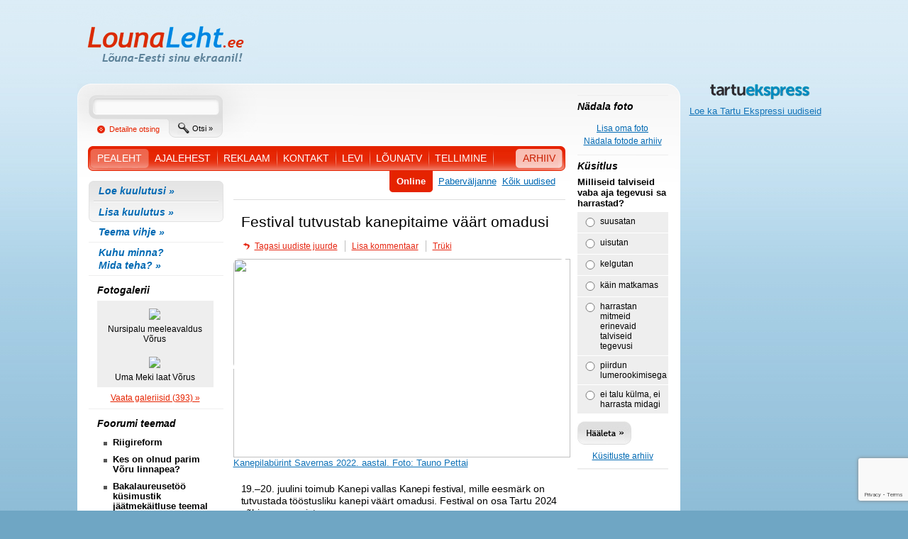

--- FILE ---
content_type: text/html; charset=UTF-8
request_url: http://www.lounaleht.ee/index.php?page=1&id=37871&type=1
body_size: 6843
content:
<!DOCTYPE html PUBLIC "-//W3C//DTD XHTML 1.0 Transitional//EN" "http://www.w3.org/TR/xhtml1/DTD/xhtml1-transitional.dtd">
<html xmlns="http://www.w3.org/1999/xhtml" xml:lang="en">
  <head>
    <meta http-equiv="Content-Type" content="text/html; charset=utf-8" />
    <meta http-equiv="Content-Language" content="en-us" />
    <title>LounaLeht.ee</title>    
    <script type="text/javascript" src="js/mootools.js"></script>
    <script type="text/javascript" src="js/slimbox.js"></script>
    <!-- <script type="text/javascript" src="js/blocker.js"></script> -->
    <link rel="stylesheet" href="css/slimbox.css" type="text/css" media="screen" />       
    <link rel="stylesheet" type="text/css" media="screen" href="css/screen.css" />
    <link rel="stylesheet" type="text/css" media="screen" href="css/common.css" />  
    <!--[if IE]>
    <link rel="stylesheet" type="text/css" media="screen" href="css/ie.css" />
    <![endif]-->
    <script type="text/javascript" src="js/common.js"></script>
  <div id="fb-root"></div>
<script async defer crossorigin="anonymous" src="https://connect.facebook.net/et_EE/sdk.js#xfbml=1&version=v4.0"></script>
          <meta property="og:image"         content="http://lounaleht.ee/img/logo.jpg" />
          <meta property="og:description"   content="LounaLeht, number 1" />
</head>
<body onload="equalize_thumbs();  exec_banner();">
  <a name="top"></a>
  <div id="main-container">
    <div id="header">
      <a href="index.php" class="logo left"><b>LõunaLeht.ee</b></a>
      <div class="right"><span class="banner_container" id="zone_1">

			<a href="redirect.php?id=660&redirect=true" title="" target="_blank" >
			<img  style="width:770px;height:90px;" src="http://www.lounaleht.ee/upload/image/163231220421.gif" alt="" />
		</a>
	
		
</span>
</div>
      <div class="clear"></div>
      <div class="banner"><span class="banner_container" id="zone_2">

			<a href="redirect.php?id=453&redirect=true" title=""  >
			<img  style="width:468px;height:60px;" src="http://www.lounaleht.ee/upload/image/151618307595.gif" alt="" />
		</a>
	
		
</span>
</div>
    </div>
    <div id="content-container" class="left">
      <div id="content-header" class="left">
        <div class="search-form left">
          <form method="GET" id="search_form">
            <input type="hidden" name="page" value="11" />
            <input type="text" name="key" value="" class="keyword" />
            <a href="index.php?page=11" class="advanced_search">Detailne otsing</a>
            <a href="javascript:document.getElementById('search_form').submit();" class="common_search">Otsi &raquo;</a>
          </form>
        </div>        
        <div class="menu clear">
          <ul>
            <li class="first active"><a href="index.php?page=1"><span>PEALEHT</span></a></li>            
            						<li >
							<a href="index.php?page=30&cat=1"><span>Ajalehest</span></a>
						</li>
						<li >
							<a href="index.php?page=30&cat=4"><span>Reklaam</span></a>
						</li>
						<li >
							<a href="index.php?page=30&cat=5"><span>Kontakt</span></a>
						</li>
						<li >
							<a href="index.php?page=30&cat=8"><span>Levi</span></a>
						</li>
						<li >
							<a href="index.php?page=30&cat=9"><span>LõunaTV</span></a>
						</li>
            <li><a href="index.php?page=3"><span>TELLIMINE</span></a></li>            
            <li class="right archive"><a href="index.php?page=14"><span>ARHIIV</span></a></li>            
          </ul>
        </div>
      </div>
      <div id="right-bar" class="right">
      
        		
				<div class="hor_line"></div>
				<div class="week_photo">
					<i>Nädala foto</i>
										<div class="center">
						<a href="index.php?page=6" class="read_more">Lisa oma foto</a><br />
						<a href="index.php?page=13" class="read_more">Nädala fotode arhiiv</a>
					</div>					
				</div>		
				
	  
        
        <div class="hor_line"></div>        
        <div class="voting">
<form name="poll_form"  method="post">
	<i>Küsitlus</i>
	
	<input type="hidden" name="poll_id" value="727">
	<p>Milliseid talviseid vaba aja tegevusi sa harrastad?</p>

	<div class="radio-box">
		<input type="radio" value="1" name="answer_id" id="pa_1"><label for="pa_1">suusatan </label>
		<div class="clear"></div>
	</div>
	<div class="radio-box">
		<input type="radio" value="2" name="answer_id" id="pa_2"><label for="pa_2">uisutan </label>
		<div class="clear"></div>
	</div>
	<div class="radio-box">
		<input type="radio" value="3" name="answer_id" id="pa_3"><label for="pa_3">kelgutan </label>
		<div class="clear"></div>
	</div>
	<div class="radio-box">
		<input type="radio" value="4" name="answer_id" id="pa_4"><label for="pa_4">käin matkamas </label>
		<div class="clear"></div>
	</div>
	<div class="radio-box">
		<input type="radio" value="5" name="answer_id" id="pa_5"><label for="pa_5">harrastan mitmeid erinevaid talviseid tegevusi </label>
		<div class="clear"></div>
	</div>
	<div class="radio-box">
		<input type="radio" value="6" name="answer_id" id="pa_6"><label for="pa_6">piirdun lumerookimisega </label>
		<div class="clear"></div>
	</div>
	<div class="radio-box">
		<input type="radio" value="7" name="answer_id" id="pa_7"><label for="pa_7">ei talu külma, ei harrasta midagi </label>
		<div class="clear"></div>
	</div>
	
	<div class="button-container">
		<input type="submit" class="button_vote" name="button" value="" />
		<div class="clear"></div>
	</div>
	

	<div class="center">
		<a href="index.php?page=7" class="read_more">Küsitluste arhiiv</a><br />
	</div>
</form>
</div>
<div class="hor_line"></div>        
        <div class="hor_line"></div>
        
      </div>
      <div id="left-bar" class="left">
                <div class="announcement">
          <ul>
            <li class="first"><a href="index.php?page=18"><i>Loe kuulutusi » </i></a></li>
            <li class="last"><a href="index.php?page=15"><i>Lisa kuulutus » </i></a></li>
          </ul>
        </div>
        <div class="other_links">
          <ul>
            <li><a href="index.php?page=4"><i>Teema vihje » </i></a></li>
            <li><a href="index.php?page=21"><i>Kuhu minna?<br />Mida teha? » </i></a></li>
          </ul>
        </div>
        
        								
				<div class="gallery_thumb">
					<i>Fotogalerii</i>
					<ul>
																			
							<li><a href="index.php?page=9&id=425"><img src="http://www.lounaleht.ee/upload/thumb/167534706211.jpg" /><span>Nursipalu meeleavaldus Võrus</span></a></li>		
														
														
													
							<li><a href="index.php?page=9&id=424"><img src="http://www.lounaleht.ee/upload/thumb/167534359863.jpg" /><span>Uma Meki laat Võrus</span></a></li>		
														
																			
					</ul>
					<div class="center">
						<a href="index.php?page=10" class="read_more">Vaata galeriisid (393) &raquo; </a>
					</div>
				</div>	
				        
        <div class="hor_line"></div>

        <div class="forum">
	<i>Foorumi teemad</i>
	<ul>
			
		<li><a href="index.php?page=25&cat=163"><b>Riigireform</b></a></li>
			
		<li><a href="index.php?page=25&cat=159"><b>Kes on olnud parim Võru linnapea?</b></a></li>
			
		<li><a href="index.php?page=25&cat=157"><b>Bakalaureusetöö küsimustik jäätmekäitluse teemal</b></a></li>
						
	</ul>
	<div class="center">
		<a href="index.php?page=25" class="read_more">Loe foorumit &raquo;</a>
	</div>
</div>        
        <div class="forum">
	<i>Viimased uudised:</i>
	<ul>
			
		<li><a href="index.php?page=1&id=40406&type=1" title="Otepää Talveöölaulupidu on kogu pere pidu">Otepää Talveöölaulupidu on kogu pere pidu</a></li>
			
		<li><a href="index.php?page=1&id=40405&type=1" title="Reformierakonna Võru piirkond valis uue esimehe">Reformierakonna Võru piirkond valis uue esimehe</a></li>
			
		<li><a href="index.php?page=1&id=40404&type=1" title="Näitusel on väljas põnevad telgedel kootud põrandavaibad">Näitusel on väljas põnevad telgedel kootud põrandavaibad</a></li>
			
		<li><a href="index.php?page=1&id=40403&type=1" title="Lõuna-Eesti ettevõtlikud noored said kokku ideelaboris ">Lõuna-Eesti ettevõtlikud noored said kokku ideelaboris </a></li>
			
		<li><a href="index.php?page=1&id=40402&type=1" title="Põlvalanna tähistas oma 101. sünnipäeva">Põlvalanna tähistas oma 101. sünnipäeva</a></li>
			
		<li><a href="index.php?page=1&id=40401&type=1" title="Põlva Serviti alustas aastat suure võiduga">Põlva Serviti alustas aastat suure võiduga</a></li>
			
		<li><a href="index.php?page=1&id=40400&type=2" title="Rahvaarvu kahanemine sai Kagu-Eestis veelgi hoogu juurde, maakonnakeskused kaotasid sadu kodanikke">Rahvaarvu kahanemine sai Kagu-Eestis veelgi hoogu juurde, maakonnakeskused kaotasid sadu kodanikke</a></li>
			
		<li><a href="index.php?page=1&id=40399&type=2" title="Kurikaela häbiposti riputaja riskib ränga trahviga?">Kurikaela häbiposti riputaja riskib ränga trahviga?</a></li>
			
		<li><a href="index.php?page=1&id=40398&type=2" title="MIS SAI EDASI: kas politsei kasutas või ei kasutanud soliidses eas poeliste kinnipidamisel ülemäärast jõudu?">MIS SAI EDASI: kas politsei kasutas või ei kasutanud soliidses eas poeliste kinnipidamisel ülemäärast jõudu?</a></li>
			
		<li><a href="index.php?page=1&id=40397&type=2" title="Metsatöödest, tagaselja tekkivatest vääriselupaikadest ja toormenappuse põhjustest">Metsatöödest, tagaselja tekkivatest vääriselupaikadest ja toormenappuse põhjustest</a></li>
			
		<li><a href="index.php?page=1&id=40396&type=2" title="Hundi rünnak võttis kollikoeralt õueskäimise isu">Hundi rünnak võttis kollikoeralt õueskäimise isu</a></li>
			
		<li><a href="index.php?page=1&id=40395&type=2" title="NATO kütusetanker põrutas Võru teel kraavi">NATO kütusetanker põrutas Võru teel kraavi</a></li>
			
		<li><a href="index.php?page=1&id=40394&type=2" title="RAUDVASSAR: mälestades Mart Niklust">RAUDVASSAR: mälestades Mart Niklust</a></li>
			
		<li><a href="index.php?page=1&id=40393&type=2" title="Kuidas poliitvang vaba mehena Nõukogude sõduril külas käis">Kuidas poliitvang vaba mehena Nõukogude sõduril külas käis</a></li>
			
		<li><a href="index.php?page=1&id=40392&type=2" title="Dissident ja vabadusvõitleja Mart Niklus">Dissident ja vabadusvõitleja Mart Niklus</a></li>
			
		<li><a href="index.php?page=1&id=40391&type=2" title="HELJO PIKHOF: õigusabimasin ei asenda inimest">HELJO PIKHOF: õigusabimasin ei asenda inimest</a></li>
			
		<li><a href="index.php?page=1&id=40390&type=2" title="Suurim aasta seene koloonia kasvab Põlvamaal, aasta tegelased on ka siil, piiritaja, haab ja lest">Suurim aasta seene koloonia kasvab Põlvamaal, aasta tegelased on ka siil, piiritaja, haab ja lest</a></li>
			
		<li><a href="index.php?page=1&id=40389&type=1" title="Võru linn tõstis sünnitoetuse 1000 euroni">Võru linn tõstis sünnitoetuse 1000 euroni</a></li>
			
		<li><a href="index.php?page=1&id=40388&type=1" title="Põlvamaal liiklusõnnetuses raskelt viga saanud naine suri haiglas">Põlvamaal liiklusõnnetuses raskelt viga saanud naine suri haiglas</a></li>
			
		<li><a href="index.php?page=1&id=40387&type=1" title="Selgusid Põlva haigla aasta töötajad">Selgusid Põlva haigla aasta töötajad</a></li>
						
	</ul>
	<div class="center">
		<a href="index.php?page=20&type=3" class="read_more">Kõik uudised &raquo;</a>
	</div>
</div>        
      </div>
      <div id="content" class="left">
  
        				<div class="title">
					<a href="?page=20&type=3" class="print right">Kõik uudised</a>					<a href="?page=1&type=2" class="print right">Paberväljanne</a>					<a href="?page=1&type=1" class="online right"><b>Online</b></a>					<div class="clear"></div>
				</div>

								<script language="javascript">
					function refresh_kcaptcha(obj) {
					document.getElementById(obj).src = 'kcaptcha/?page=' + Math.random();
					}
				</script>
				
												
				<div class="news_title">
					<h2>Festival tutvustab kanepitaime väärt omadusi</h2>
          <meta property="og:description"   content="Festival tutvustab kanepitaime väärt omadusi" />
					<div class="links">
						<a href="index.php?page=1&type=1" class="first"><img src="img/content/btn_back.gif" />Tagasi uudiste juurde</a>
						<a href="?page=22&id=37871">Lisa kommentaar</a>						<a href="?page=1&id=37871&print=1" target="_blank">Trüki</a>
						<div class="clear"></div>
					</div>
				</div>
				
				<div class="full_width">
										<a href="upload/image/172136694487.jpg" rel="lightbox[]" title="Kanepilabürint Savernas 2022. aastal. Foto: Tauno Pettai">
						<img class="tl" src="img/content/corner_tl.png" />
						<img class="tr" src="img/content/corner_tr.png" />
						<img class="bl" src="img/content/corner_bl.png" />
						<img class="br" src="img/content/corner_br.png" />					
						<img width="475px" height="280px" src="upload/image/172136694487.jpg" />	
						Kanepilabürint Savernas 2022. aastal. Foto: Tauno Pettai					</a>			
												
					
					<p>				
											<p>19.&ndash;20. juulini toimub Kanepi vallas Kanepi festival, mille eesm&auml;rk on tutvustada t&ouml;&ouml;stusliku kanepi v&auml;&auml;rt omadusi. Festival on osa Tartu 2024 p&otilde;hiprogrammist.</p>
<p>T&ouml;&ouml;stusliku kanepi keskkonnas&otilde;bralikkus ja kasutusv&otilde;imalused haakuvad Euroopa Kultuuripealinn Tartu 2024 juhtm&otilde;tte elluj&auml;&auml;mise kunstidega &ndash; need on oskused ja v&auml;&auml;rtused, mis aitavad inimestel ellu j&auml;&auml;da ja loodust hoida nii, et ka tulevikus oleks hea elada.</p>
<p>Festivali raames toimuvale kanepikonverentsile on kaasatud koost&ouml;&ouml;partnerid, kelle abiga saab veenduda, et kanepitaime n&auml;ol on tegu supertaimega. S&auml;&auml;stva Renoveerimise Infokeskuse juhataja Tarmo A. Elvisto tutvustab konverentsil kanepivilla.&nbsp;</p>
<p>&bdquo;Keskkonnas&otilde;bralikumaid ehitusmaterjale kasutades v&auml;hendame kliimasoojenemist p&otilde;hjustavat s&uuml;sinikujalaj&auml;lge, hoiame &auml;ra tarbetult tekkivaid j&auml;&auml;tmeid ja loome tervislikku elukeskkonda. T&otilde;eline tulevikumaterjal nende eesm&auml;rkide osas on kanep,&ldquo; on Elvisto veendunud.</p>
<p>Kanepit saab kasutada nii toidus, kosmeetikas, tekstiilit&ouml;&ouml;stuses kui ehituses. Kanepibetoon &ouml;koloogilise materjalina on ehitusvaldkonnas k&uuml;ll juba levinud aga seda saab kasutada ka disainivaldkonnas, nagu teeb seda disainer Hannah Segerkrantz, kes tutvustab konverentsil kanepibetooni omadusi. Tema juhendamisel saab proovida kanepibetoonist sisustuselemendi loomist.</p>
<p>Miks kanepit kasvatada? &bdquo;Kanepikasvatus on hea viis muuta k&uuml;lvikorda mitmekesisemaks. Kanep ei v&auml;lista &uuml;hegi teise kultuuri j&auml;rgnemist k&uuml;lvikorras ning pole ka &uuml;htegi kindlat kultuuri, mis kindlasti peab olema samal p&otilde;llul enne kasvanud. Teadaolevalt ei ole spetsiifiliselt teraviljade, kaunviljade ega ka rist&otilde;ieliste kahjureid v&otilde;i taimehaiguseid, mis v&otilde;iksid kanepit kahjustada. Kanepi juured on pikad ning ulatuvad s&uuml;gavamatesse mullakihtidesse, seet&otilde;ttu on neil ligip&auml;&auml;s seal asuvatele toiteelementidele ning kuivema ilma puhul ka niiskusele,&ldquo; teab r&auml;&auml;kida Nordic Hemp T&Uuml; kvaliteedijuht Joonas P&otilde;llum&auml;e, kes peatub konverentsil sel teemal pikemalt.&nbsp;</p>
<p>Nordic Hemp T&Uuml; v&auml;lja t&ouml;&ouml;tanud Eesti esimese kanepiseemne sordi Estica, millest on kasvatatud ka Savernas asuv kanepilab&uuml;rint.&nbsp;</p>
<p>Kanepi ajaloolist tausta avavad konverentsil tekstiiliarheoloog Riina Rammo ja toidukultuuri uurija Anu J&auml;rs. &nbsp;Kanepi kandi perenimede teemalise t&ouml;&ouml;toa viivad l&auml;bi nimeuurijad Evar Saar ja Mariko Faster. Oma kogemusi kanepi kasvatamisest ja v&auml;&auml;rindamisest jagavad ettev&otilde;tjad Eestist ja L&auml;tist.</p>
<p>Festivali raames saavad k&uuml;lastajad lisaks konverentsile ja lab&uuml;rindile nautida ka meelelahutusprogrammi. 19. juulil toimub J&otilde;ksi Laululaval Kanepi isetegevuslaste kontsertetendus, k&uuml;lalisesinejateks Nele-Liis Vaiksoo ja Olav Ehala, avatakse valgusmets. 20. juulil annavad J&otilde;ksis kontserdi P&uacute;r M&uacute;dd ja Terminaator.</p>
<p>T&ouml;&ouml;stusliku kanepi kasvatamine ja v&auml;&auml;rindamine on maailmas t&otilde;usev trend. Euroopa Komisjoni andmetel on viimastel aastatel kanepikasvatuseks etten&auml;htud pind ELis m&auml;rkimisv&auml;&auml;rselt suurenenud &ndash; 20 540 hektarilt 2015. aastal 33 020 hektarile 2022. aastal, kasv 62%. Kanepi tootmine pakub Euroopa Liidu p&otilde;llumajandustootjatele, t&ouml;&ouml;stussektorile ja tarbijatele laialdasi v&otilde;imalusi ning aitab saavutada Euroopa rohelise kokkuleppe eesm&auml;rke. Kanepi tootmine on s&uuml;siniknegatiivne ning kanepi omadus imada endasse s&uuml;sinikdioksiidi ja vabastada hapnikku rohkem kui puud, teeb sellest t&otilde;elise tuleviku taime. T&ouml;&ouml;stusliku kanepi kiud on tugevad ja paindlikud ning sellel on potentsiaali asendada mittetaastuvaid toormaterjale.</p>										</p>
					
					<div class="justify"></div>
				
					<p><i>
						
						Autor: <b>LounaLeht.ee</b>, <a href="mailto:online@lounaleht.ee">online@lounaleht.ee</a><br />						Viimati muudetud: <b>19/07/2024 08:29:05</b>
					
					</i></p>					
					<p></p>
					<div class="fb-share-button" data-href="http://lounaleht.ee/index.php?page=1&id=<php if(isset($pa['id'])) {echo $pa['id'];} >" data-layout="button" data-size="large"><a target="_blank" href="https://www.facebook.com/sharer/sharer.php?u=https%3A%2F%2Fdevelopers.facebook.com%2Fdocs%2Fplugins%2F&amp;src=sdkpreparse" class="fb-xfbml-parse-ignore">Jaga</a></div>
					<p></p>			
											
											
					<div class="justify"></div>
											
																				
					
					<div class="justify"></div>
				</div>
								<div class="hor_line"></div>
				<div class="links mt11">
						<a href="index.php?page=1&type=1" class="first"><img src="img/content/btn_back.gif" />Tagasi uudiste juurde</a>
						<a href="?page=22&id=37871">Lisa kommentaar</a>						<a href="?page=1&id=37871&print=1" target="_blank">Trüki</a>
						<div class="clear"></div>
				</div>
							
								<script language="javascript">
					function refresh_kcaptcha(obj) {
					document.getElementById(obj).src = 'kcaptcha/?page=' + Math.random();
					}
				</script>
				<script src="https://www.google.com/recaptcha/api.js?render=6LcpGpsUAAAAAGK3r04044LrrGlSAkPsHIAcNXb-"></script>
				<script>
        				grecaptcha.ready(function() {
                				grecaptcha.execute('6LcpGpsUAAAAAGK3r04044LrrGlSAkPsHIAcNXb-', {action: 'homepage'}).then(function(token) {
                        				document.getElementById("capcha").value = token;
                				});
        				});
				</script>				

				<a name="comment"></a>
				
				<div class="form-container">
												<form method="post" action="index.php?page=1&id=37871#comment">
					<input type="hidden" name="news_id" value="37871" />
					<input type="hidden" name="page" value="1" />
					<input type="hidden" name="comment" value="1" />
					<input id="capcha" type="hidden" name="capcha" />
					<h2>Lisa kommentaar</h2>
					<div class="text-container">
						<label><font class="red">*</font> Nimi</label>
						<input type="text" class="text" name="name" value="" maxlength="50" />
						<div class="clear"></div>
					</div>
					<div class="text-container">
						<label>E-post</label>
						<input type="text" class="text" name="email" value="" maxlength="100" />
						<div class="clear"></div>
					</div>									
					<div class="text-container">
						<label><font class="red">*</font> Kommentaar:</label>						
						<div class="clear"></div>
					</div>
					<div class="text-container center">
						<textarea rows="2" name="text" cols="20" class="full_width"></textarea>
						<div class="clear"></div>
					</div>					
					<div class="button-container">
						<input type="submit" class="button_send" name="button" value="" />
						<div class="clear"></div>
					</div>
					<div class="g-recaptcha" data-sitekey="6LcpGpsUAAAAAGK3r04044LrrGlSAkPsHIAcNXb-"></div>					
				</form>
				</div>
	
				
	  

      </div>
    </div>
    <div id="banner-container" class="right">
      <span class="banner_container">
        <a href="http://www.tartuekspress.ee" title="Tartu Ekspress" target="_blank" style="width:200px; text-align:center;">
        <img style="width:141px;" src="./img/tartu_ekspress.jpg" alt="Tartu Ekspress" /></a>
        <p><a href="http://www.tartuekspress.ee" title="Tartu Ekspress" target="_blank">Loe ka Tartu Ekspressi uudiseid</a></span>
      </span>
                                          
                        
      <span class="banner_container" id="zone_8">

			<a href="redirect.php?id=707&redirect=true" title="" target="_blank" >
			<img  style="width:200px;height:300px;" src="http://www.lounaleht.ee/upload/image/169614228143.gif" alt="" />
		</a>
	
		
</span>
                              
      <span class="banner_container" id="zone_9">

			<a href="redirect.php?id=653&redirect=true" title="" target="_blank" >
			<img  style="width:200px;height:600px;" src="http://www.lounaleht.ee/upload/image/172078128738.png" alt="" />
		</a>
	
		
</span>
      

    </div>
    <div id="footer-container" class="left">
      <div id="footer">
        <div class="hr"></div>
        <div class="company left">
          <p>&copy; Hansekon OÜ</p>
        </div>
        <div class="links left">
          <a href="#top" class="go_top">Lehe algusesse</a>
          <a href="?page=31&id=38">Reeglid kasutajale</a>
          <!--[if IE]><a href="#" onClick="this.style.behavior='url(#default#homepage)';this.setHomePage('http://www.lounaleht.ee');">Tee avaleheks</a>
          <![endif]-->
        </div>
        <div class="nmg right">
          <p>created by <a href="http://www.newmediaguru.com/">New Media Guru</a></p>
        </div>
        <div class="clear"></div>
      </div>
      <div class="bottom_rounding"></div>
    </div>
    <div class="clear"></div>
  </div>

  <script type="text/javascript">
  var gaJsHost = (("https:" == document.location.protocol) ? "https://ssl." : "http://www.");
  document.write(unescape("%3Cscript src='" + gaJsHost + "google-analytics.com/ga.js' type='text/javascript'%3E%3C/script%3E"));
  </script>
  <script type="text/javascript">
  try {
  var pageTracker = _gat._getTracker("UA-8620808-2");
  pageTracker._trackPageview();
  } catch(err) {}</script>

  
</body>
</html>


--- FILE ---
content_type: text/html; charset=utf-8
request_url: https://www.google.com/recaptcha/api2/anchor?ar=1&k=6LcpGpsUAAAAAGK3r04044LrrGlSAkPsHIAcNXb-&co=aHR0cDovL3d3dy5sb3VuYWxlaHQuZWU6ODA.&hl=en&v=PoyoqOPhxBO7pBk68S4YbpHZ&size=invisible&anchor-ms=20000&execute-ms=30000&cb=40ogi2mvq77v
body_size: 48756
content:
<!DOCTYPE HTML><html dir="ltr" lang="en"><head><meta http-equiv="Content-Type" content="text/html; charset=UTF-8">
<meta http-equiv="X-UA-Compatible" content="IE=edge">
<title>reCAPTCHA</title>
<style type="text/css">
/* cyrillic-ext */
@font-face {
  font-family: 'Roboto';
  font-style: normal;
  font-weight: 400;
  font-stretch: 100%;
  src: url(//fonts.gstatic.com/s/roboto/v48/KFO7CnqEu92Fr1ME7kSn66aGLdTylUAMa3GUBHMdazTgWw.woff2) format('woff2');
  unicode-range: U+0460-052F, U+1C80-1C8A, U+20B4, U+2DE0-2DFF, U+A640-A69F, U+FE2E-FE2F;
}
/* cyrillic */
@font-face {
  font-family: 'Roboto';
  font-style: normal;
  font-weight: 400;
  font-stretch: 100%;
  src: url(//fonts.gstatic.com/s/roboto/v48/KFO7CnqEu92Fr1ME7kSn66aGLdTylUAMa3iUBHMdazTgWw.woff2) format('woff2');
  unicode-range: U+0301, U+0400-045F, U+0490-0491, U+04B0-04B1, U+2116;
}
/* greek-ext */
@font-face {
  font-family: 'Roboto';
  font-style: normal;
  font-weight: 400;
  font-stretch: 100%;
  src: url(//fonts.gstatic.com/s/roboto/v48/KFO7CnqEu92Fr1ME7kSn66aGLdTylUAMa3CUBHMdazTgWw.woff2) format('woff2');
  unicode-range: U+1F00-1FFF;
}
/* greek */
@font-face {
  font-family: 'Roboto';
  font-style: normal;
  font-weight: 400;
  font-stretch: 100%;
  src: url(//fonts.gstatic.com/s/roboto/v48/KFO7CnqEu92Fr1ME7kSn66aGLdTylUAMa3-UBHMdazTgWw.woff2) format('woff2');
  unicode-range: U+0370-0377, U+037A-037F, U+0384-038A, U+038C, U+038E-03A1, U+03A3-03FF;
}
/* math */
@font-face {
  font-family: 'Roboto';
  font-style: normal;
  font-weight: 400;
  font-stretch: 100%;
  src: url(//fonts.gstatic.com/s/roboto/v48/KFO7CnqEu92Fr1ME7kSn66aGLdTylUAMawCUBHMdazTgWw.woff2) format('woff2');
  unicode-range: U+0302-0303, U+0305, U+0307-0308, U+0310, U+0312, U+0315, U+031A, U+0326-0327, U+032C, U+032F-0330, U+0332-0333, U+0338, U+033A, U+0346, U+034D, U+0391-03A1, U+03A3-03A9, U+03B1-03C9, U+03D1, U+03D5-03D6, U+03F0-03F1, U+03F4-03F5, U+2016-2017, U+2034-2038, U+203C, U+2040, U+2043, U+2047, U+2050, U+2057, U+205F, U+2070-2071, U+2074-208E, U+2090-209C, U+20D0-20DC, U+20E1, U+20E5-20EF, U+2100-2112, U+2114-2115, U+2117-2121, U+2123-214F, U+2190, U+2192, U+2194-21AE, U+21B0-21E5, U+21F1-21F2, U+21F4-2211, U+2213-2214, U+2216-22FF, U+2308-230B, U+2310, U+2319, U+231C-2321, U+2336-237A, U+237C, U+2395, U+239B-23B7, U+23D0, U+23DC-23E1, U+2474-2475, U+25AF, U+25B3, U+25B7, U+25BD, U+25C1, U+25CA, U+25CC, U+25FB, U+266D-266F, U+27C0-27FF, U+2900-2AFF, U+2B0E-2B11, U+2B30-2B4C, U+2BFE, U+3030, U+FF5B, U+FF5D, U+1D400-1D7FF, U+1EE00-1EEFF;
}
/* symbols */
@font-face {
  font-family: 'Roboto';
  font-style: normal;
  font-weight: 400;
  font-stretch: 100%;
  src: url(//fonts.gstatic.com/s/roboto/v48/KFO7CnqEu92Fr1ME7kSn66aGLdTylUAMaxKUBHMdazTgWw.woff2) format('woff2');
  unicode-range: U+0001-000C, U+000E-001F, U+007F-009F, U+20DD-20E0, U+20E2-20E4, U+2150-218F, U+2190, U+2192, U+2194-2199, U+21AF, U+21E6-21F0, U+21F3, U+2218-2219, U+2299, U+22C4-22C6, U+2300-243F, U+2440-244A, U+2460-24FF, U+25A0-27BF, U+2800-28FF, U+2921-2922, U+2981, U+29BF, U+29EB, U+2B00-2BFF, U+4DC0-4DFF, U+FFF9-FFFB, U+10140-1018E, U+10190-1019C, U+101A0, U+101D0-101FD, U+102E0-102FB, U+10E60-10E7E, U+1D2C0-1D2D3, U+1D2E0-1D37F, U+1F000-1F0FF, U+1F100-1F1AD, U+1F1E6-1F1FF, U+1F30D-1F30F, U+1F315, U+1F31C, U+1F31E, U+1F320-1F32C, U+1F336, U+1F378, U+1F37D, U+1F382, U+1F393-1F39F, U+1F3A7-1F3A8, U+1F3AC-1F3AF, U+1F3C2, U+1F3C4-1F3C6, U+1F3CA-1F3CE, U+1F3D4-1F3E0, U+1F3ED, U+1F3F1-1F3F3, U+1F3F5-1F3F7, U+1F408, U+1F415, U+1F41F, U+1F426, U+1F43F, U+1F441-1F442, U+1F444, U+1F446-1F449, U+1F44C-1F44E, U+1F453, U+1F46A, U+1F47D, U+1F4A3, U+1F4B0, U+1F4B3, U+1F4B9, U+1F4BB, U+1F4BF, U+1F4C8-1F4CB, U+1F4D6, U+1F4DA, U+1F4DF, U+1F4E3-1F4E6, U+1F4EA-1F4ED, U+1F4F7, U+1F4F9-1F4FB, U+1F4FD-1F4FE, U+1F503, U+1F507-1F50B, U+1F50D, U+1F512-1F513, U+1F53E-1F54A, U+1F54F-1F5FA, U+1F610, U+1F650-1F67F, U+1F687, U+1F68D, U+1F691, U+1F694, U+1F698, U+1F6AD, U+1F6B2, U+1F6B9-1F6BA, U+1F6BC, U+1F6C6-1F6CF, U+1F6D3-1F6D7, U+1F6E0-1F6EA, U+1F6F0-1F6F3, U+1F6F7-1F6FC, U+1F700-1F7FF, U+1F800-1F80B, U+1F810-1F847, U+1F850-1F859, U+1F860-1F887, U+1F890-1F8AD, U+1F8B0-1F8BB, U+1F8C0-1F8C1, U+1F900-1F90B, U+1F93B, U+1F946, U+1F984, U+1F996, U+1F9E9, U+1FA00-1FA6F, U+1FA70-1FA7C, U+1FA80-1FA89, U+1FA8F-1FAC6, U+1FACE-1FADC, U+1FADF-1FAE9, U+1FAF0-1FAF8, U+1FB00-1FBFF;
}
/* vietnamese */
@font-face {
  font-family: 'Roboto';
  font-style: normal;
  font-weight: 400;
  font-stretch: 100%;
  src: url(//fonts.gstatic.com/s/roboto/v48/KFO7CnqEu92Fr1ME7kSn66aGLdTylUAMa3OUBHMdazTgWw.woff2) format('woff2');
  unicode-range: U+0102-0103, U+0110-0111, U+0128-0129, U+0168-0169, U+01A0-01A1, U+01AF-01B0, U+0300-0301, U+0303-0304, U+0308-0309, U+0323, U+0329, U+1EA0-1EF9, U+20AB;
}
/* latin-ext */
@font-face {
  font-family: 'Roboto';
  font-style: normal;
  font-weight: 400;
  font-stretch: 100%;
  src: url(//fonts.gstatic.com/s/roboto/v48/KFO7CnqEu92Fr1ME7kSn66aGLdTylUAMa3KUBHMdazTgWw.woff2) format('woff2');
  unicode-range: U+0100-02BA, U+02BD-02C5, U+02C7-02CC, U+02CE-02D7, U+02DD-02FF, U+0304, U+0308, U+0329, U+1D00-1DBF, U+1E00-1E9F, U+1EF2-1EFF, U+2020, U+20A0-20AB, U+20AD-20C0, U+2113, U+2C60-2C7F, U+A720-A7FF;
}
/* latin */
@font-face {
  font-family: 'Roboto';
  font-style: normal;
  font-weight: 400;
  font-stretch: 100%;
  src: url(//fonts.gstatic.com/s/roboto/v48/KFO7CnqEu92Fr1ME7kSn66aGLdTylUAMa3yUBHMdazQ.woff2) format('woff2');
  unicode-range: U+0000-00FF, U+0131, U+0152-0153, U+02BB-02BC, U+02C6, U+02DA, U+02DC, U+0304, U+0308, U+0329, U+2000-206F, U+20AC, U+2122, U+2191, U+2193, U+2212, U+2215, U+FEFF, U+FFFD;
}
/* cyrillic-ext */
@font-face {
  font-family: 'Roboto';
  font-style: normal;
  font-weight: 500;
  font-stretch: 100%;
  src: url(//fonts.gstatic.com/s/roboto/v48/KFO7CnqEu92Fr1ME7kSn66aGLdTylUAMa3GUBHMdazTgWw.woff2) format('woff2');
  unicode-range: U+0460-052F, U+1C80-1C8A, U+20B4, U+2DE0-2DFF, U+A640-A69F, U+FE2E-FE2F;
}
/* cyrillic */
@font-face {
  font-family: 'Roboto';
  font-style: normal;
  font-weight: 500;
  font-stretch: 100%;
  src: url(//fonts.gstatic.com/s/roboto/v48/KFO7CnqEu92Fr1ME7kSn66aGLdTylUAMa3iUBHMdazTgWw.woff2) format('woff2');
  unicode-range: U+0301, U+0400-045F, U+0490-0491, U+04B0-04B1, U+2116;
}
/* greek-ext */
@font-face {
  font-family: 'Roboto';
  font-style: normal;
  font-weight: 500;
  font-stretch: 100%;
  src: url(//fonts.gstatic.com/s/roboto/v48/KFO7CnqEu92Fr1ME7kSn66aGLdTylUAMa3CUBHMdazTgWw.woff2) format('woff2');
  unicode-range: U+1F00-1FFF;
}
/* greek */
@font-face {
  font-family: 'Roboto';
  font-style: normal;
  font-weight: 500;
  font-stretch: 100%;
  src: url(//fonts.gstatic.com/s/roboto/v48/KFO7CnqEu92Fr1ME7kSn66aGLdTylUAMa3-UBHMdazTgWw.woff2) format('woff2');
  unicode-range: U+0370-0377, U+037A-037F, U+0384-038A, U+038C, U+038E-03A1, U+03A3-03FF;
}
/* math */
@font-face {
  font-family: 'Roboto';
  font-style: normal;
  font-weight: 500;
  font-stretch: 100%;
  src: url(//fonts.gstatic.com/s/roboto/v48/KFO7CnqEu92Fr1ME7kSn66aGLdTylUAMawCUBHMdazTgWw.woff2) format('woff2');
  unicode-range: U+0302-0303, U+0305, U+0307-0308, U+0310, U+0312, U+0315, U+031A, U+0326-0327, U+032C, U+032F-0330, U+0332-0333, U+0338, U+033A, U+0346, U+034D, U+0391-03A1, U+03A3-03A9, U+03B1-03C9, U+03D1, U+03D5-03D6, U+03F0-03F1, U+03F4-03F5, U+2016-2017, U+2034-2038, U+203C, U+2040, U+2043, U+2047, U+2050, U+2057, U+205F, U+2070-2071, U+2074-208E, U+2090-209C, U+20D0-20DC, U+20E1, U+20E5-20EF, U+2100-2112, U+2114-2115, U+2117-2121, U+2123-214F, U+2190, U+2192, U+2194-21AE, U+21B0-21E5, U+21F1-21F2, U+21F4-2211, U+2213-2214, U+2216-22FF, U+2308-230B, U+2310, U+2319, U+231C-2321, U+2336-237A, U+237C, U+2395, U+239B-23B7, U+23D0, U+23DC-23E1, U+2474-2475, U+25AF, U+25B3, U+25B7, U+25BD, U+25C1, U+25CA, U+25CC, U+25FB, U+266D-266F, U+27C0-27FF, U+2900-2AFF, U+2B0E-2B11, U+2B30-2B4C, U+2BFE, U+3030, U+FF5B, U+FF5D, U+1D400-1D7FF, U+1EE00-1EEFF;
}
/* symbols */
@font-face {
  font-family: 'Roboto';
  font-style: normal;
  font-weight: 500;
  font-stretch: 100%;
  src: url(//fonts.gstatic.com/s/roboto/v48/KFO7CnqEu92Fr1ME7kSn66aGLdTylUAMaxKUBHMdazTgWw.woff2) format('woff2');
  unicode-range: U+0001-000C, U+000E-001F, U+007F-009F, U+20DD-20E0, U+20E2-20E4, U+2150-218F, U+2190, U+2192, U+2194-2199, U+21AF, U+21E6-21F0, U+21F3, U+2218-2219, U+2299, U+22C4-22C6, U+2300-243F, U+2440-244A, U+2460-24FF, U+25A0-27BF, U+2800-28FF, U+2921-2922, U+2981, U+29BF, U+29EB, U+2B00-2BFF, U+4DC0-4DFF, U+FFF9-FFFB, U+10140-1018E, U+10190-1019C, U+101A0, U+101D0-101FD, U+102E0-102FB, U+10E60-10E7E, U+1D2C0-1D2D3, U+1D2E0-1D37F, U+1F000-1F0FF, U+1F100-1F1AD, U+1F1E6-1F1FF, U+1F30D-1F30F, U+1F315, U+1F31C, U+1F31E, U+1F320-1F32C, U+1F336, U+1F378, U+1F37D, U+1F382, U+1F393-1F39F, U+1F3A7-1F3A8, U+1F3AC-1F3AF, U+1F3C2, U+1F3C4-1F3C6, U+1F3CA-1F3CE, U+1F3D4-1F3E0, U+1F3ED, U+1F3F1-1F3F3, U+1F3F5-1F3F7, U+1F408, U+1F415, U+1F41F, U+1F426, U+1F43F, U+1F441-1F442, U+1F444, U+1F446-1F449, U+1F44C-1F44E, U+1F453, U+1F46A, U+1F47D, U+1F4A3, U+1F4B0, U+1F4B3, U+1F4B9, U+1F4BB, U+1F4BF, U+1F4C8-1F4CB, U+1F4D6, U+1F4DA, U+1F4DF, U+1F4E3-1F4E6, U+1F4EA-1F4ED, U+1F4F7, U+1F4F9-1F4FB, U+1F4FD-1F4FE, U+1F503, U+1F507-1F50B, U+1F50D, U+1F512-1F513, U+1F53E-1F54A, U+1F54F-1F5FA, U+1F610, U+1F650-1F67F, U+1F687, U+1F68D, U+1F691, U+1F694, U+1F698, U+1F6AD, U+1F6B2, U+1F6B9-1F6BA, U+1F6BC, U+1F6C6-1F6CF, U+1F6D3-1F6D7, U+1F6E0-1F6EA, U+1F6F0-1F6F3, U+1F6F7-1F6FC, U+1F700-1F7FF, U+1F800-1F80B, U+1F810-1F847, U+1F850-1F859, U+1F860-1F887, U+1F890-1F8AD, U+1F8B0-1F8BB, U+1F8C0-1F8C1, U+1F900-1F90B, U+1F93B, U+1F946, U+1F984, U+1F996, U+1F9E9, U+1FA00-1FA6F, U+1FA70-1FA7C, U+1FA80-1FA89, U+1FA8F-1FAC6, U+1FACE-1FADC, U+1FADF-1FAE9, U+1FAF0-1FAF8, U+1FB00-1FBFF;
}
/* vietnamese */
@font-face {
  font-family: 'Roboto';
  font-style: normal;
  font-weight: 500;
  font-stretch: 100%;
  src: url(//fonts.gstatic.com/s/roboto/v48/KFO7CnqEu92Fr1ME7kSn66aGLdTylUAMa3OUBHMdazTgWw.woff2) format('woff2');
  unicode-range: U+0102-0103, U+0110-0111, U+0128-0129, U+0168-0169, U+01A0-01A1, U+01AF-01B0, U+0300-0301, U+0303-0304, U+0308-0309, U+0323, U+0329, U+1EA0-1EF9, U+20AB;
}
/* latin-ext */
@font-face {
  font-family: 'Roboto';
  font-style: normal;
  font-weight: 500;
  font-stretch: 100%;
  src: url(//fonts.gstatic.com/s/roboto/v48/KFO7CnqEu92Fr1ME7kSn66aGLdTylUAMa3KUBHMdazTgWw.woff2) format('woff2');
  unicode-range: U+0100-02BA, U+02BD-02C5, U+02C7-02CC, U+02CE-02D7, U+02DD-02FF, U+0304, U+0308, U+0329, U+1D00-1DBF, U+1E00-1E9F, U+1EF2-1EFF, U+2020, U+20A0-20AB, U+20AD-20C0, U+2113, U+2C60-2C7F, U+A720-A7FF;
}
/* latin */
@font-face {
  font-family: 'Roboto';
  font-style: normal;
  font-weight: 500;
  font-stretch: 100%;
  src: url(//fonts.gstatic.com/s/roboto/v48/KFO7CnqEu92Fr1ME7kSn66aGLdTylUAMa3yUBHMdazQ.woff2) format('woff2');
  unicode-range: U+0000-00FF, U+0131, U+0152-0153, U+02BB-02BC, U+02C6, U+02DA, U+02DC, U+0304, U+0308, U+0329, U+2000-206F, U+20AC, U+2122, U+2191, U+2193, U+2212, U+2215, U+FEFF, U+FFFD;
}
/* cyrillic-ext */
@font-face {
  font-family: 'Roboto';
  font-style: normal;
  font-weight: 900;
  font-stretch: 100%;
  src: url(//fonts.gstatic.com/s/roboto/v48/KFO7CnqEu92Fr1ME7kSn66aGLdTylUAMa3GUBHMdazTgWw.woff2) format('woff2');
  unicode-range: U+0460-052F, U+1C80-1C8A, U+20B4, U+2DE0-2DFF, U+A640-A69F, U+FE2E-FE2F;
}
/* cyrillic */
@font-face {
  font-family: 'Roboto';
  font-style: normal;
  font-weight: 900;
  font-stretch: 100%;
  src: url(//fonts.gstatic.com/s/roboto/v48/KFO7CnqEu92Fr1ME7kSn66aGLdTylUAMa3iUBHMdazTgWw.woff2) format('woff2');
  unicode-range: U+0301, U+0400-045F, U+0490-0491, U+04B0-04B1, U+2116;
}
/* greek-ext */
@font-face {
  font-family: 'Roboto';
  font-style: normal;
  font-weight: 900;
  font-stretch: 100%;
  src: url(//fonts.gstatic.com/s/roboto/v48/KFO7CnqEu92Fr1ME7kSn66aGLdTylUAMa3CUBHMdazTgWw.woff2) format('woff2');
  unicode-range: U+1F00-1FFF;
}
/* greek */
@font-face {
  font-family: 'Roboto';
  font-style: normal;
  font-weight: 900;
  font-stretch: 100%;
  src: url(//fonts.gstatic.com/s/roboto/v48/KFO7CnqEu92Fr1ME7kSn66aGLdTylUAMa3-UBHMdazTgWw.woff2) format('woff2');
  unicode-range: U+0370-0377, U+037A-037F, U+0384-038A, U+038C, U+038E-03A1, U+03A3-03FF;
}
/* math */
@font-face {
  font-family: 'Roboto';
  font-style: normal;
  font-weight: 900;
  font-stretch: 100%;
  src: url(//fonts.gstatic.com/s/roboto/v48/KFO7CnqEu92Fr1ME7kSn66aGLdTylUAMawCUBHMdazTgWw.woff2) format('woff2');
  unicode-range: U+0302-0303, U+0305, U+0307-0308, U+0310, U+0312, U+0315, U+031A, U+0326-0327, U+032C, U+032F-0330, U+0332-0333, U+0338, U+033A, U+0346, U+034D, U+0391-03A1, U+03A3-03A9, U+03B1-03C9, U+03D1, U+03D5-03D6, U+03F0-03F1, U+03F4-03F5, U+2016-2017, U+2034-2038, U+203C, U+2040, U+2043, U+2047, U+2050, U+2057, U+205F, U+2070-2071, U+2074-208E, U+2090-209C, U+20D0-20DC, U+20E1, U+20E5-20EF, U+2100-2112, U+2114-2115, U+2117-2121, U+2123-214F, U+2190, U+2192, U+2194-21AE, U+21B0-21E5, U+21F1-21F2, U+21F4-2211, U+2213-2214, U+2216-22FF, U+2308-230B, U+2310, U+2319, U+231C-2321, U+2336-237A, U+237C, U+2395, U+239B-23B7, U+23D0, U+23DC-23E1, U+2474-2475, U+25AF, U+25B3, U+25B7, U+25BD, U+25C1, U+25CA, U+25CC, U+25FB, U+266D-266F, U+27C0-27FF, U+2900-2AFF, U+2B0E-2B11, U+2B30-2B4C, U+2BFE, U+3030, U+FF5B, U+FF5D, U+1D400-1D7FF, U+1EE00-1EEFF;
}
/* symbols */
@font-face {
  font-family: 'Roboto';
  font-style: normal;
  font-weight: 900;
  font-stretch: 100%;
  src: url(//fonts.gstatic.com/s/roboto/v48/KFO7CnqEu92Fr1ME7kSn66aGLdTylUAMaxKUBHMdazTgWw.woff2) format('woff2');
  unicode-range: U+0001-000C, U+000E-001F, U+007F-009F, U+20DD-20E0, U+20E2-20E4, U+2150-218F, U+2190, U+2192, U+2194-2199, U+21AF, U+21E6-21F0, U+21F3, U+2218-2219, U+2299, U+22C4-22C6, U+2300-243F, U+2440-244A, U+2460-24FF, U+25A0-27BF, U+2800-28FF, U+2921-2922, U+2981, U+29BF, U+29EB, U+2B00-2BFF, U+4DC0-4DFF, U+FFF9-FFFB, U+10140-1018E, U+10190-1019C, U+101A0, U+101D0-101FD, U+102E0-102FB, U+10E60-10E7E, U+1D2C0-1D2D3, U+1D2E0-1D37F, U+1F000-1F0FF, U+1F100-1F1AD, U+1F1E6-1F1FF, U+1F30D-1F30F, U+1F315, U+1F31C, U+1F31E, U+1F320-1F32C, U+1F336, U+1F378, U+1F37D, U+1F382, U+1F393-1F39F, U+1F3A7-1F3A8, U+1F3AC-1F3AF, U+1F3C2, U+1F3C4-1F3C6, U+1F3CA-1F3CE, U+1F3D4-1F3E0, U+1F3ED, U+1F3F1-1F3F3, U+1F3F5-1F3F7, U+1F408, U+1F415, U+1F41F, U+1F426, U+1F43F, U+1F441-1F442, U+1F444, U+1F446-1F449, U+1F44C-1F44E, U+1F453, U+1F46A, U+1F47D, U+1F4A3, U+1F4B0, U+1F4B3, U+1F4B9, U+1F4BB, U+1F4BF, U+1F4C8-1F4CB, U+1F4D6, U+1F4DA, U+1F4DF, U+1F4E3-1F4E6, U+1F4EA-1F4ED, U+1F4F7, U+1F4F9-1F4FB, U+1F4FD-1F4FE, U+1F503, U+1F507-1F50B, U+1F50D, U+1F512-1F513, U+1F53E-1F54A, U+1F54F-1F5FA, U+1F610, U+1F650-1F67F, U+1F687, U+1F68D, U+1F691, U+1F694, U+1F698, U+1F6AD, U+1F6B2, U+1F6B9-1F6BA, U+1F6BC, U+1F6C6-1F6CF, U+1F6D3-1F6D7, U+1F6E0-1F6EA, U+1F6F0-1F6F3, U+1F6F7-1F6FC, U+1F700-1F7FF, U+1F800-1F80B, U+1F810-1F847, U+1F850-1F859, U+1F860-1F887, U+1F890-1F8AD, U+1F8B0-1F8BB, U+1F8C0-1F8C1, U+1F900-1F90B, U+1F93B, U+1F946, U+1F984, U+1F996, U+1F9E9, U+1FA00-1FA6F, U+1FA70-1FA7C, U+1FA80-1FA89, U+1FA8F-1FAC6, U+1FACE-1FADC, U+1FADF-1FAE9, U+1FAF0-1FAF8, U+1FB00-1FBFF;
}
/* vietnamese */
@font-face {
  font-family: 'Roboto';
  font-style: normal;
  font-weight: 900;
  font-stretch: 100%;
  src: url(//fonts.gstatic.com/s/roboto/v48/KFO7CnqEu92Fr1ME7kSn66aGLdTylUAMa3OUBHMdazTgWw.woff2) format('woff2');
  unicode-range: U+0102-0103, U+0110-0111, U+0128-0129, U+0168-0169, U+01A0-01A1, U+01AF-01B0, U+0300-0301, U+0303-0304, U+0308-0309, U+0323, U+0329, U+1EA0-1EF9, U+20AB;
}
/* latin-ext */
@font-face {
  font-family: 'Roboto';
  font-style: normal;
  font-weight: 900;
  font-stretch: 100%;
  src: url(//fonts.gstatic.com/s/roboto/v48/KFO7CnqEu92Fr1ME7kSn66aGLdTylUAMa3KUBHMdazTgWw.woff2) format('woff2');
  unicode-range: U+0100-02BA, U+02BD-02C5, U+02C7-02CC, U+02CE-02D7, U+02DD-02FF, U+0304, U+0308, U+0329, U+1D00-1DBF, U+1E00-1E9F, U+1EF2-1EFF, U+2020, U+20A0-20AB, U+20AD-20C0, U+2113, U+2C60-2C7F, U+A720-A7FF;
}
/* latin */
@font-face {
  font-family: 'Roboto';
  font-style: normal;
  font-weight: 900;
  font-stretch: 100%;
  src: url(//fonts.gstatic.com/s/roboto/v48/KFO7CnqEu92Fr1ME7kSn66aGLdTylUAMa3yUBHMdazQ.woff2) format('woff2');
  unicode-range: U+0000-00FF, U+0131, U+0152-0153, U+02BB-02BC, U+02C6, U+02DA, U+02DC, U+0304, U+0308, U+0329, U+2000-206F, U+20AC, U+2122, U+2191, U+2193, U+2212, U+2215, U+FEFF, U+FFFD;
}

</style>
<link rel="stylesheet" type="text/css" href="https://www.gstatic.com/recaptcha/releases/PoyoqOPhxBO7pBk68S4YbpHZ/styles__ltr.css">
<script nonce="Rre1kzbirUIcwYcnaqzvCQ" type="text/javascript">window['__recaptcha_api'] = 'https://www.google.com/recaptcha/api2/';</script>
<script type="text/javascript" src="https://www.gstatic.com/recaptcha/releases/PoyoqOPhxBO7pBk68S4YbpHZ/recaptcha__en.js" nonce="Rre1kzbirUIcwYcnaqzvCQ">
      
    </script></head>
<body><div id="rc-anchor-alert" class="rc-anchor-alert"></div>
<input type="hidden" id="recaptcha-token" value="[base64]">
<script type="text/javascript" nonce="Rre1kzbirUIcwYcnaqzvCQ">
      recaptcha.anchor.Main.init("[\x22ainput\x22,[\x22bgdata\x22,\x22\x22,\[base64]/[base64]/[base64]/[base64]/cjw8ejpyPj4+eil9Y2F0Y2gobCl7dGhyb3cgbDt9fSxIPWZ1bmN0aW9uKHcsdCx6KXtpZih3PT0xOTR8fHc9PTIwOCl0LnZbd10/dC52W3ddLmNvbmNhdCh6KTp0LnZbd109b2Yoeix0KTtlbHNle2lmKHQuYkImJnchPTMxNylyZXR1cm47dz09NjZ8fHc9PTEyMnx8dz09NDcwfHx3PT00NHx8dz09NDE2fHx3PT0zOTd8fHc9PTQyMXx8dz09Njh8fHc9PTcwfHx3PT0xODQ/[base64]/[base64]/[base64]/bmV3IGRbVl0oSlswXSk6cD09Mj9uZXcgZFtWXShKWzBdLEpbMV0pOnA9PTM/bmV3IGRbVl0oSlswXSxKWzFdLEpbMl0pOnA9PTQ/[base64]/[base64]/[base64]/[base64]\x22,\[base64]\\u003d\x22,\x22wrFgw5VJw6YOw4o8LzvCihnDo1EGw5TCuApCC8ONwpEgwp5CIsKbw6zCmcOiPsK9wozDkg3CmhzCpjbDlsKGESUuwpZhWXI4wr7Dono7IhvCk8KPK8KXNW3DhsOER8OJaMKmQ33DhiXCrMOGd0smbcOqc8KRwrvDoX/Ds1MNwqrDhMOVbcOhw53CuVnDicODw5/DlMKALsOTwoHDoRR4w6pyI8KJw4nDmXdgY23DiCVnw6/CjsKfRsO1w5zDksKQCMK0w7FbTMOhYsKAIcK7GXwgwplWwot+woRawqPDhmRwwpxRQUPCvkwzwovDoMOUGSc1f3FIYyLDhMOFwrPDoj5Sw7kgHzFJAnB3wok9W20CIU0rGk/ChAhpw6nDpyHCp8Krw53CqFZ7LnsCwpDDiEjCjsOrw6Zgw7xdw7XDs8KawoMvahLCh8K3wrMPwoRnwpfCmcKGw4rDiX9XezVgw6xVKWAhVB7DtcKuwrtRS3dGWHM/wq3Co07Dt2zDpjDCuC/Dk8KdXjouw7HDug1Qw4XCi8OIPCXDm8OHfcKxwpJnfsKiw7RFEh7DsH7Do3zDlEpgwrNhw7ceT8Kxw6kzwpBBIj1iw7XCphLDqEU/w4d3ZDnCocK7ciIgwpkyW8O0XMO+wo3DjcKDZ01fwqEBwq0eCcOZw4I/HMKhw4tsesKRwp15XcOWwowpL8KyB8OiBMK5G8OqZ8OyMRzCkMKsw69twr/DpDPCu3PChsKswrwXZVkgB0fCk8O7wrrDiAzCucKpfMKQJxEcSsK6wo1AEMOAwrkYTMOLwotfW8O7DsOqw4YuI8KJCcOIwpfCmX5Mw7wYX1nDuVPCm8KhwrHDkmYIAijDscOrwoA9w4XCq8OHw6jDq3bCiAs9IX08D8Okwo5raMO4w7fClsKIVMKxDcKowpAjwp/DgWfCkcK3eEk/GAbDv8KXF8OIwqbDvcKSZDzCtwXDsUhWw7LChsOBw6YXwrPCsG7Dq3LDvQ9ZR3c2E8Ked8OfVsOnw7MewrEJDBrDrGcLw5dvB1bDmsO9wpRMfMK3wocWWVtGwpFVw4Y6RMOWfRjDv1UsfMO5BBAZTMKKwqgcw6TDgsOCWwnDoRzDkSjChcO5Mw/ClMOuw6vDmW/CnsOjwqHDmwtYw6TChsOmMTlYwqI8w5U7HR/DsXZLMcOhwrh8wp/DnxV1woNmQ8ORQMKnwqjCkcKRwrPCk2sswqFRwrvCgMOLwozDrW7DksOMCMKlwqjCoTJCH00iHi3CicK1wolXw4BEwqE2IsKdLMKMwrLDuAXCqywRw7xsP3/DqcKBwoFceHdnPcKFwq4GZ8OXRF99w7AhwoNhCwXClMORw4/CvcOOKQxkw67DkcKOwprDsRLDnEzDsW/CscOxw55Ew6w1w6/DoRjCswgdwr8aUjDDmMKQPQDDsMKSIgPCv8OoasKAWRrDmsKww7HCsm0nI8OBw6LCvw8Qw7NFwqjDtSBiw68acw5JW8OmwpV3w7AWw4ceJWJ7wroYwotEZ0gQI8OGw4LDoG54w5dObx44fXXDjMOyw45uQ8KZEMODGcOpE8OtwoTCoQwBw6/ChMKbLsKVw4R2CcK5QgJ6E2VwwohSwqFUZ8OtAmPDtT8VMcO/wp/[base64]/CuHbDpnNvY0VuaMOmCG9ScnTDj0vCncOWw7fCg8OyGkzDj0vCohgYFRPCusOkw4FtwoB0wphPwoJMcAbCiHDDusOPWsONeMKpQWNjwobClkE/w7XDu1/CiMO7Y8OeewnCosOXwprDgcKMwoUfw5fCiMKIw7vCuURXwoBAZl/DpcKvw6bCicOFTQcOEiAcwpV+JMKvwqdpL8O/wp/[base64]/[base64]/WMOPw7PDnDJhw4pUw5rDjmdSwo/DvU7CtMKLw7jDj8OBwrLCisOHRcKQf8KlfcKfw4tDwqQzw7VOw5PDisOVw5UBJsKwYV/DoC/DlhTCqcK/w4LCgCrCpsKzbR1IVh/[base64]/DkkRgSnjDsSvDvkHDscKHw51fwoBLdC/[base64]/DhcKmLU/Dg0XDohzDtDsOfsOIAcKSH8KEwpR8wqwNwpTDucK5wpfCkDXCj8OiwpgWw4jDiEDDn3dPLiUPGyfCusKQwqIGG8OVwrBLwoo3w55YQcKbw6LDgcOLci9kE8OFwpRFw4vCrQ1qC8ODTk/CnsORNsKBZcKcw4wSw5ZqTcKGJsK1DMKWw6PDgMO1wpTCsMOUIh/CtMOCwqMnw7zDt197wpFSw67CvgcYwrjDumxpwrvCqMKLCgQ/OsKsw6huBlDDo1HCgcKqwr8lwrfCs1jDs8KKw7MKdx4/wpgHwrnCpMK3Q8KWw5DDpMK6wq41w5nCh8OBwrgUL8KlwrEFw5fCghAIFiI1w5DDkl0gw4vCl8KeKsO6wrh8JsOsU8ObwpQOwpzDucOUwqLDlBbDsgvDsXbCgg7CmcOmYUbDrsO3w61ua3PDjT/ChTnDnjTDjlw0wpnCp8KZCmIFwoJ7wonCksO+w44VJcKbfcK/w4MWwo9wY8Kqw4LCv8Kpw5gHQcKoWATCpGzDhcKYfw/CiXZFXMOTw5oMwonCjMKrK3XCoB4mOcK4J8K5DSY7w70oO8O3OcOOUMOYwqFqw7pyR8ONwpYqKhUpwoZ0U8KPwolJw7xIw6/[base64]/wqHDhWvDsRlEA8OPe13ClDTCuMOqNcO/wqzDk0grHsOLCcKnwqQuwqTDu3LDvkU4w6vDnsKDdsOhAMONw6Z+w41Se8KFRHMBwowxNBTCm8Kyw5UMQsO7wpTCmR1JCsOow67Co8OdwqfCmXAAWcOMVMKkwqQUB2Itw782wrzDs8KIwrxCXiLCpxvDksObw5Uqw68Bwq/[base64]/CusKtw7EbZMO4KsKgwq1BJ8K+wpVfwrnCscOuXMKJw7/DqcKzFCHDhwHDvsKuwrvCmMKDUH9jH8O9XsODwogqwpk+CHA1Cjd6wp/Ch0rCosKgfhLDrF/CsWUJYGrDlwUdI8K8bMOIH2TCl3TDvcKkwodNwr0MJyfCucK0wpchKVLCnSTDpVp5FsOxw7rCnzJlw7rDg8OgYF1zw6vCl8OmbX3CjGotw69bdsOdVMKTw6nDvEHCqcOxwq/CrcKmw6FrVsOpw43ChjUUwp3DlcOTVwHCpj5vMCPCjF7DmcOew5tWKCTDom/DqcOPwrRfwpnCllbDniAPwrfCvz/Cl8OuPF06NnXChn3Du8O6wqPCt8K3TV7Ck1vDvMO7VcOYw4/Csw5sw7BOIMKiVVQuS8Owwos4w7DDpzxXYMKwXRxWw4PCrcKHwonDvcO3wrzCgcKWw5sQPsKEwqtIwrrCmcKpGXAOw4LDt8KswqXCoMKkZMKJw60yFVBmw440wqpPBVp/w7k8W8KMwr4VOjbDjTpUfVbCgcK7w4jDoMKow6weK13CnhbCsxnDhsODch/CvAHDpMK9w69+w7TDisKwV8OEwqMjHFUmwqPDicOaSgB7fMOSUcO8eHzCm8OAw4JBCsKhMAggw4zCvsO8d8OVw7HCs2PCgx0gTyYiOnrCiMKZwoXCnEcDfMONNMO8w4rDpsO9A8O4w6wjCsODwp1qwpsPwpnCjMKhLMKRwrnDmcK/KsOuw73Dq8O0w5HDl03DlSs5wq9wAcOcwr7CvMKNP8Klw4vDusKhPgA5wrzDtMOpEsO0dcORwoRQQsOjIsONw6RMecOFeGtAw4XCgsO/V2xQEcKrw5fDozxzfwrCqMOtI8ONREwsWknDgcK1HARAYB8ACsKmVlLDgsOscMOFPMObwqfCo8OtcSLCgGVAw5XCl8OZwpjCg8OARSHDu3DDjsOBw5g5UgDChsOSw4/CjcKXLsKnw7cNSXbCjVdvKUjDosOGMUHDu3rDi1lBw6BIBxzCjAk4w6nDtiIEwpHCs8Odw7HCoQ/[base64]/[base64]/[base64]/DlQTCpsKuwr4/bmzCqsKFTkNZOAnDmcKcwqZCw6TDs8OIw6LCncOuwo/[base64]/DjcOkw43Cl8Kow7DDiDl3BsKacUomSGPDpFwMw4rDpBHChBHCnMOYwohgw4kLEMK7J8OhXsKNwqp+aDLDgMO1w6pVR8O2Bx3CusK9wqvDsMOyCkrCuD8wZcKrw7jDhXzCoXfCoWXCosKFasOFw5VlIMO/dxc6asOnw67DkcKkwppvEVnDtMOrw7/Cm0/DiQDDlkhnCsOmE8KFwojDvMO1w4PDlD3DncOAZ8O/ERjDs8KCwpQKZCbDpUTDscOJYRJuw6Vpw6dbw69Aw7fCt8OeYMOyw4rDvMOQDU0owqEqw6Y6QcONP11OwrxxwrvCn8OgfyZYA8OrwpXCh8OFw7/CnB16NsOYAcOcAyMPC37CoGZDwq7CssOawpHCucK3w4HDtcK1wos1wr/DijIQwq04By4UZcKhw5LChyTChgjDsidfw6nDkcOZVHXDvS8+bn/CjmPCgX4BwoE2w6DDgMKyw4LDqHPDq8KBw6rClMO/w7pREcOSEsO9Nh9vNzgqT8K7w4dcw4Vmwpgqw5Mxw7JJw7V2wq7DlMOSXCQTwp59UD/[base64]/wpcUfCrCgD7DujfDh8KRCcKgw44ieMKPD8KDU8KbX2ZsCMO6J3lNHB/CsA7DvAdLI8OXw6nDtcOSw4kQCnTDo180wrXDlRPChQNywqDDm8K3GBHDq3bChcO7BmPDrHHCm8KrGsKJWsKuw7/DjcKywrM9w5PCh8OdIyTCmjLCrVnCjhxZwofChxIhaWFWMcOOeMOow6PDl8KsJ8Orwog2JMOywr/DtMKuw6/DpcK/wr/ChCTCmR7CjBBJBn7Dp2rCojbCqsOfBcKOYREpK3fChMKKPH3DscOrw7DDk8O+XA01wr3DqQ3DrMKiwq9Rw5svO8KWOsKlXsOuPjPDrHXCvcOyCXZhw6t/[base64]/[base64]/wozCvgBFwrXCsWs9w4dMw7lKw7kmwpLCrMOGLcOowq4Hfi9Zw6XDulDCmcO1dkxJwqzCujRgRMKaPxwkPDZXKcObwpLDqcKLW8KkwoPDhhXDpynDvTBpw7vDrCTDhxjCusOgdlZ4wrPDqTXCihLCpsKLEhA3YcOow6pLNQvDicKPw5jCncOIQMOqwoNqVgM+VT/CnTjCusOGTsKRf07CmUB2dMKPwrNTw4h2w7nCm8OlwobDncKaB8OjPR/Dg8KZw4rCgGNWw6hrDMKFwqUMYMO8bGPDilzDoSMhC8OmUlrDn8KYwozCjQ3DiTrCncKndG9kwp7DgzrCp2PDtzVyLsOXY8OOFh3DoMOdwpPCucKBfw7DgnMsL8KWDMODwqIhwq/CkcOeb8Kmw4zCr3DCnl7CnzIUFMKgCB4Gw7XDhgoTfMKlwrDDj0bCrn8CwqwpwroHKRLCrlLDgxLDggXDhgHDlBnCmsKtw5FIw4kDw7rCojMZwoYdwrXDqU/Cn8K3wo3Dk8OBP8Kvwrh7PkJVw7DClMKFwoINw5bDr8KhDzXCvSzDvU7ClsOjcsOCw41Jw5pxwpZIw6kuw60uw77DnsKMfcOlwpPDhsOlaMK0UsKVHMKZDsOhwpDCt288w4wbwrEAwqHDp1TDoUnCmynDikPDmhvCohoDZAYtw4bCvx3DsMK3Ejw+BB/DicKEBj/DjRHChAzCt8K3w43Dt8OAKjXClyE8wolhw75PwqlwwrpOQsKILGddKGnCjsKKw4FCw54mKcOIwrF5w6XDi3XCqcOwVcKvw7/DgsKHLcKaw4nDocOaaMKLW8KAwofCg8OKwqdmwoQnwqvDmHscwrzCgRXDlsKDwpd6w6/[base64]/[base64]/CrnLDlcOGw63CssORZ8K4w4fDsGI2JAQGdMODXW56OMOYF8KqCmhTwrrCh8OncMKpZ0IYwr7DgUxKwqkDBMKKwqjCjl8Mw7kPIMKuw7XCp8Otw47CqsK2DcOCfUJKEw/[base64]/DlHLCvmpIworDmMOKw5jCoMKow7x3IGhDdEPCiTB/S8KZb3rDoMK/WjNqR8OWwqRbIQc/a8Ocw5/DqBTDlsOrTMO7VMOjIMKmw5BROhcoDHk9TlA0wr7Dl2V1USRuw6Fyw7xGw5rDiRt3Tn5kOH7ClcKjw7lYFx4wLcKIwpjDhDvDu8OYLXbCoRccFyVzwqrCoS4ywqxkYUXCucKkwpvCggnCk1rCly8Yw6rDtcKYw5ofw7tlfxfCpMKlw6/Cj8OxR8ObBsO+woBIw7U1ewPCiMKlwr7CkH8IfSvCqMOqfMO3w7J/wonDukUYLsOFJ8K8Y1bDnhYCD3nDp1DDosOfwroTc8OsbMKtw51EQ8KDOMOAw7LCsnzCqsOCw6Q0QMO0SjQQJ8Olw7jCoMO6w5TCmX8Mw6dnwpjCt2UAPTF/w4/CrCXDmUgVWzQfPDJ9w7rDmyV8DgR/UsO7w6B9w73DlsOMHMOgw6JjJsKzAMKXYVltw6nDhAzDq8O8wofCgnnDk3DDqyk3fT4xOQECVMO0wp5Mwo1UD2AXw5zCjR1Dw7/CrXFrwoIjCE7CrWYAw4DDjcKGwqtZVVvCqGXDi8KhEMKrw6rDrFYmGMKWw6HDrsKNC1Akwo/ChMKOUMOHwqLDkCrDqHEiWMKqwpnCg8OtWcK6wq8Iw5AWMy/DtcK5MQNHEh/Cin/DscKqw5TCocONw4nCssOKUMOCw7bDoyTDhVPDnHA/w7fDjcO4GcOmFsKqBB4awrkaw7E8SzzDjDd9w4jCljLDg0FxwrvDhBzDpgQEw6PDoH02w78fw5bDiBHCqiYfwobCnWllSy0vc3/[base64]/DvFrCl8O0wq1mJRXCkkdrwqpiw5dLw51OAMKKCkdyw4fCm8KAw4/[base64]/ezM6DBDCv8Ovw6Qyw4/Dk8KRw6xxwqrCssKhMxpawr3CugTCoHFobMOPf8KwwoHDgMKowoPCtsOzf3nDqsOYY1jDiD5kZURywosqwpV+w4/CtMKiwqfClcORwpYNajDDqGEjw7/[base64]/[base64]/[base64]/VMKySDRaNwDDi3VRPsOqwqbCokYyPht1fQXDiG/DnEFSw7cmbAbCp2fDnzFDBMOOw67DgWDDm8OEHFVsw7xqX1EZwrvDu8Owwr0GwoUew5V5wozDi08dWljCqGEBc8OOAcKhwpPCvTXCnRXDuCIPVMO1woZNOWDCscKFwoDDmg3CrcOhwpTDn09pXT3DlAPCgcKMwpMlwpLCn1syw6/DrGE9wpvDtnQUIMKCH8KAOsK+wrB2w7fDosOzOWXDsTvDuBzCthPDmGzDm07CuyTCr8OwE8ORIcKeL8OdanLDhSJcwo7CuDczAn83Fi7DtT7CpiPCp8K+cGBRw6JQwrdTw5/[base64]/JsOBPsKKw4kfD1PDp3PDncOrwonDqsOLU8O6w7DDt8KHwqNhbcK9ccOEw4d/w6dTwoh6w7Vmw5bDkMKqw4TDk0shTMK5PMO8w6Fmwr/CjsKGw74jCi1zw6rDhUZTAVnCsUccSsKew6o/[base64]/OsOsw6g9TMKxw7nCusKmwoHCnhrDncKAwqZuwrJswq90e8OPw756wq/CmDZlGlzDkMO0w54uTSgHw73DjjTCh8Ktw7sZw7vCrx/DlA9uYUrDhlvDkEkpPmrCginCjMK5wqrCnsKtw4EEW8OCe8O9w4rDjwjDlUnCiQvDj0TDlz3CjMKuw59jwrZ9w6xzbj/CrsOAwrbDkMKfw4jDulfDuMKbw7NtOjM0wpg/[base64]/w7TDt8O8w6NNKMOABMOawqQswrfCtCrDtsOqw7TDnMKZwpQ9PMOsw4wDLcKHworDkcOXwqlTU8Ogwo9Pw7LDqA/CvMKBwqASQcKlelpSwpfCn8O+AcK4ZVJKf8Orw5l4fsKnfMK6w44XbRILeMOnOsKywpdhNMOZVMOPw5Jdw4HDuDbDl8OHw5jChyXCq8OKNXLDvcK0DsKCR8Oxw77CnVlrAMOswrLDo8KtLcOtwokNw5XCuhYCw6JEX8K8wrbDj8OCTsOaGX/CjzBPVRpyZx/CqSLCiMK9U1wywrnDtEYpw6PDoMKJw6zDpsO0A1TDuSnDoxbCrWdKPsOqJBMiw7HDjMOHA8KGBUgmcsKJw5c+w4HDg8OMVsKvLXDDmjXCg8OENcO6LcKXw5wcw5TCoi8GZsOXw68bwqVfwol5w7YLw7FVwp/[base64]/PcKqwrEMR8KjBMKQwqAEPH1+ARp5woHDqXTCmnoGLsOJaWnDuMK4D2bClcKSDsOGw4x/[base64]/QDzCo8K8Gx5Ifkx7LDHDhUBaw5/Dj8OfMcOFVsK0Rz0iw4EDwqnDisOTwpFyFcOOw4RAV8Kew6IKw5hTBRMGwo3Cq8KowqzDp8KFVMO9wooYw43DrMOjwq87woMEwrPDrFMdawfDgMKARsKIw4tbeMOIV8K0PSzDhcOwbEguwprCt8KbasK/HE/CngrDqcKrccK7OsOlf8Otwpwuw5bDk0Naw6I8EsOYw7/DhsKifiRhw6vDgMOrL8KgexlkwpFOVcKdwqRiIcOwKsOawrRKw4bCuX4GO8KmN8KqEmPDqsOWV8O4w7rCr0ozGnQUPHw4Bg48w6LDtQZMbMOFw6HCisOXw4HDisO9f8O+wq/DhcOrw5LDmRVjJ8ObblvDg8ORw5lTwr/DmMOTY8KkayDDjRbCi2R3w6vCsMKdw6JTJm85NMKZNkjCr8O7wobDonZPRsOQUgzCmG5Jw4/CsMKcYzDDtGp9w6bCiR3CvAAKJ1PCqgIyFy0mH8Kpw6nDsBnDlMKgWksgwo44woLCtW05GMKlGjHDug09w4rCqxM4RsOMw7jCuT0QLS3CjsK0bhsxey/CuGx9wp11w7cnd0hFw6V6JcOMbsO9FCsAUkV+w6TDh8KBQ0DDpyA1aSvCknhnScKhC8Kcw75cX1txw5UDw5zDnArCqcK3w7EgbWbCncK/U3PCow0Nw7NNODNACT16wo7Dh8Ocw7jCgcKfw6vDiFrCuW1KAsOxwqBrVMONakLCvjlFwoLCssONwoLDucORwrbDoCjClA3DlcKZwpwlwoDCq8O7FkJhasKcw6rCmmrDsRLChxzCvcKYIwlMNFMASHN9wqEUw5Ztw7rCncKpwqI0w6/DjnTDln/[base64]/[base64]/[base64]/CrMK3KsOwQcKvw7zDqcK0MgN8dMOHw7DCvnvCjGInwrQKYMOgwqjCq8OoJSwOKcObw6bDk3wTW8KPw6vCpkDCqcO3w6l4XFVBwrzDq13CmcOhw59/wqDDlcK/wr/DjmNAXVTCh8OVCsKawoTDqMKDwqUxw5zChcK6NX7CmsKNJS3Ct8KiKTfCjTPDmMOTXjjCt2TDrsKPw5hwMMOoW8OcHsKrDSnDkcOUScOoO8OqQcKgwp7DhcK5BxJww4DCscOGImDCk8OrM8KPIsOzwotEwoRAW8KCw5HDhcKyecOTM3bCnEvCmsOqwrEuwq9dw41pw6/CqkbDmUfCqBXCjBDDqMO9W8ONwqfCgMOkwo3ChMOHw7zDvX89b8OMI3/DiCwcw7TClkd5w5ViN1bCmhnCsi/CqcKHWcOCD8OifMOldgpSAGpowpl9EcKEw4jCpH5zw5YCw4zDqcOIasKBw71hw7HDgTDClz8fKQPDjkXCrSg8w7JBw6J9Yl7CrcOQw73Cj8KSw4Qvw7fDpMORw78awpIDVcOeJsO8GcK6T8Ozw6DDucO5w5XDkMOMLU47JXF/[base64]/CgRHCv8Ozw6xiACbCrMKHbMK8wpDClxVMw73Cq8Obw5ggAMOMw5lTKcK3ZiHCgcObeR/DmmzClArDsC3DiMOdw6FJwrDDj3xxCDB8w4zDgmrCoTh5N2EUFsOqfMOxaTDDpcO4P3U3UTrDtGPDs8Orw4INwrrDisKdwp8zw6Fzw4rCmwbDvMKgZ1zCpnHCr28cw63DssKHw4NJA8K+w4LCoWY6w5/[base64]/w7tzXD3DlXlfIsKAw6nCjsOhZMOQwqPCr3zDocOsw70SwovCuRfDjMOrw7lzwpAJwo3Dq8KuHcOKw6BiwqnDjnbDjQBAw6zDph/CpgvDrMOZSsOWdMO9Ck5AwqJAwqYnwpbDriFncS4Fwp1wbsKVBn0iwoPCh3geMjPCt8OIQ8O3wo4Fw5TCpcO3ecOzw6HDqMOQTFbDl8KATsOcw77CtFgRwooaw63DoMKsOnUIwofDgygAw4HCm2/Cg3oFR3fCpMKUw7/Cvyp2w5XDlsKPdnFEw7PDswkrwrHCn3AIw7nDhcKzaMKfw4Jhw5QpbMOUPxfDusKfQMOtRifDvH1AIklqNn7DmU8kNXDDtsOfL0E8wpxvwpkXDXNiH8OhwrDCgRDChsOVQ0PCucKKEShKwplrw6NxD8KHMMO3w7Mzw5jCrMOzw6dcwr10wqBoAjLDji/Cs8K3NxJxwqHDqm/[base64]/w5NhI8Opw4XCpRfDk0Zew7pjPEJAw7kcXiHDrHbCpyrDq8OLw6vCviI3JVDCjnAuw4DCqcKcZVBPG1LDmTgKdcK9wpbCrmzCkSzCvMOVwrHDvzfCtEPCkcOpwpnDn8KNZsO9woJMETYYdyvDlW3CvnYAwpDDhsOpBhpnEsKFwpLCoG/Dq3BJwrHDp09QeMKaR33DnzXCnMKyLcOHKRHDpMO+X8KxFMKLw7nDrAoZCRjDs0k7woZCwprCqcKkX8K4U8KxYMORw6zDu8O0wrhfw7chw5/DpmjCkyIxWkN6woA/[base64]/DgsO3asORfcK7wo/DhgrCosOpCsO/eFcSwp7Dn2/Cs8KuwpvDv8OYU8KQwq3DsUQZSsKjwp/Cp8KkacOmwqfCtsONGcOTw6p6w48kZAwTdcOpNMKJw4FrwrEywr9Kb2MSPljDlEPDvcKJwoRsw6JWw5vCv1xQIm3CqVMhIsKWNlloeMK7OsKKwrzCvsOrw7XDu00BYMOowqPDoMOFZg/[base64]/wp0gw7cPA8KnQgbDlsK7WsOKwqpxWcOxw7jDnsO1cRfCr8Kqwpt6w73CpcOHbgcTBsK5wofDisOkwql8B016GBlXwrTCkMKNwrnDvcOZesOGLsKUw4HDisOTbkV5w61dw4hmXHt2w6vDuw/CjEQRR8OBw44VJEgyw6XCjcK5QzzDrGssIiYZHsOracKjwpbDjMOjw7YnUMOKwrHDgsOewq0fC1wjacKqw5Jjc8KtHkDCuQPCsX1TQcKlw4jDiH9ET3caw7rDu30/w63Dn1UCNWMpNcKGQS5KwrbCoyXCicO8ccK2w6TDgmFywow8S0k8CXzCqsOuw4p/wpbDk8KfZGtHM8KHMg7CgHXDtsKKZGVhF23CpMKtABxpXiMBw7E/[base64]/wqM8J8OnFkZTEQLCocKFw7zDnMKbwrxkw4pKwoZcXGDClkjCqMK4D2BfwpsORsOGZcKqwpQVVsO7wqIOw5lRO2cXwrIlw788JcODa0DDrm7CnCIfw7rDl8K0wrXCucKKw5XDuQbCs2bDucKDRcKQw4fCusKLEcK/w6DCtRN7wo01F8KVwpUswr9rwqzCiMO5NsKMwp5HwpUZaCfDrcOrwr7DuBwcwr7DvcKkDMO8woshwprDuFrDm8KSw7DCmsOKIUHDggLDvMOZw7hnwq7DoMKEw70Tw6E6UVrDrkDDj0DCmcOJAcOrw54yKFLDjsO4wr1bBj/DicOOw4vDgirCkcOtwoHDh8OBVT5xEsK6VQvCu8Omw6MbLMKXwohQwr86w4LCqMOPPy3Cq8KnYAM/fMO7w4BZZ3trGkHCp2zDmngkwqZywp5bIBoHIMOwwpF0PTfCjSnDjVEQwp9UVW/CpMOpLxPDrsKdegfClMKqwp03FXp7ejkTABvCicOpw67Co2XChMOnT8ONwowrwpk0ecOBwoE+wrLCpMKGO8KBwo5NwqpiQ8K9PcOcw7M3DsKsJsO/wrV4wrI1TCRgQGspdsKTwr7Dii/CsSAPAXrCp8KCwpXDisO1wqvDvMKWMgkpwpInC8KBVU/Dq8KvwpxVw73Cj8K6FcOfwrDDt2MfwrDDtMO2w4U9ewtVwrPCvMOhfQNLekbDqsKcwrjDvR5RGcKRwo/[base64]/Ch8OFEcKGwr7DtsOrwos7QmrCv1LDvmkdwpwLw7rDmsKJTXjDkMK3GkrDmMOlZMKnfCLCkQxYw5JKwpXDuD0vDMOgMR0lwoACa8KJwq7DjFnCiWLDmQjCv8Omwr/DpsKOXcOiUU9Yw5BQYW1rSsKgTWzCvcKjLsKBw5ESPyTDuwcJeVDDp8KWw6APYMKzcXJ1wrAGw4QXwqpkwqHCtFzClcOzexsZNMOFUMKsJMKDZVV/wprDs3gBw6lvTibCkcOHwoMqfn1xw4IVwr7Cj8KpBMOQDzMpfV7DhsK4EcOZb8ONXFwpO2rDhsKVQcKyw5rDvQnDuiJFZV7DsjI1QTYvw4PDuSTDkhHDgXDCqMOCwp/Du8OEGcOOI8OTwq5IcnZmWsKzw5DCh8KaZcO6IXh/KcKVw5dLw7fDsEB9woDDkcK1w6AGwo1Sw6HCsybDpkrDlFLCjcKYEsOWRy5UwqnDv37DrVMEaELCngTCksO7wpjDgcO2bUQzwq/[base64]/DkRwEIjHDpMK+BAJqw6BewpFpw4HCpgxdw7fCjcK/ei5GG1FHwqZfwrXDvVMqa8O+DwVtwr7DoMOtGcObZyLDmsOxW8Kwwr/[base64]/Dk0PCn3DDqSU7w7B0w4ZOwrF1FCwsPcKJUjFWw4h/MwDCi8KJC0jCisOkYMKqZsO/wqrCv8Kaw6kKw5NHwpcwKMO3TMK9wr7DncOrwq1kHMKZwq0TwrPCrMOeYsK0wrdNw6gbbHUxISdVwqvCk8KYa8K+w5Yow7bDncKoNsONw4jCqxrCmDbDmxw5wox3OcOowrXDpcKUw4TDtjnDvCY9PcKqfQFMw5LDrsK/PcOJw4htw6Vywo/[base64]/[base64]/[base64]/wpXDgS7CosKIKlDCtCU3w5vChcKbw7pmw7Vdw4dSF8OgwrtZw7LDhEvDr0EaPxx5wq/CksKlYMOUT8OSS8Oyw6PCqG/Cj0bCo8KuWlciRhHDmmF2KsKLKgcKKcKdD8OoSEsAEik+UsKdw5I6w5syw4/DksKzesOhwr0dwoDDjXNmwqtiVsOhwqtkOUkLw6k0UsOOw5xVFsKZwpvDksKWw5gvwq5vw5ghUDscacKOwoMAMcK4woTDicKew75xGsKBNkguwo0cH8KJw4nCtXMKwo3DqT8+wpErw6/[base64]/DhjnCkTHChzjDumpdw5A4w61dwq40OH41KGROfcO2JsOmw5pVwpjCsA9dOCN8w6nCuMKibsO5Bk4FwqDCqcKdw5/[base64]/Dlg15KGsvB8KyCnbCtlfDvA/DvMKfEMKAN8OJw7ZPCFTCo8Khw7XDoMKAAMK+wo5Uw5XDlUXCvRpaF3pkwrzCqMKLw5vCvMKpwpQiw4dkG8K2InnCtcKkwroZwqjClU3Cplkmw6/DqnJYXcK9w7PCrFlCwpcLJcK+w7dQZgNWfQViPsKiRFU6bsOPwrIyU11Hw4kIwpTDksKkMcO6w6/DqAXChMKUNsKlwqMzVsKOw75GwpcLSMOUZsOFbETCp3DCi3rCkMKbVcO/wqhEWMKJw6cCRcOqKcOQHAXDtsOGHRTDmCzDs8K1GjfClAt7wrZVw4jDgMKPHh7CocObw5x9w7jCkWvDiDbCnMKHKi89dcKTcMKpwrHDiMK2X8OMVjptGD0Lw7HCtnzCncK9wrHCiMObUMK/DRbChkVqwr/Cu8Kcwq7DsMKtXxbCt0Y6wrbCmsODw74sUjvDmg56w69ywrPDnXtjZcOWUzHDlMKWwoVfVA9+S8KywpEPwo3CksOUwrkcwpjDhistw4d7M8OGQcOzwpFIw6PDnMKdwqXCnWhALCjDp0poN8ONw6/Cv1QjMcOAGMKywqLCmTtZKCbDvsK4BD3Ckj4kN8O0w4XDmsKHdk7DpD7CmMKiMMKsCFrDpsOjH8OEwofDoDRjwq3Cv8OqOMKKbcOnw6TCuSZ/TR3DnyHCrhdTw4c3w5PCpsKEDMKOecKyw5lRdDFvw7LCrMKCwqPDo8Ojwo0hbwFgOcKWGcOgwp4eLAFZw7Jyw6HDrcKZwo0ewr/CtRFkwrPDvk0dw6bCpMORA2nCjMOSwrpwwqLDuRjDn1LDr8K3w7dUwqvDnUjDs8Oiw7YIDMO9a3rCh8KMw49afMKsAsKHw51hwqp/V8Oww5NkwoIIBD/[base64]/DkMK/GFLCoRzCvwnDljdwwrQywqUwwrrDsB9GwqTDu1kJw63DnyrDkRTCqQrDkMK0w7oZw57DvcKXMBrCjE7DvyAZP3TDv8KCwq/CpsKjRMOfw503w4XDtxwLwoLCoSYASsKww6vCvsK0IsK+wpQJwrjDsMK/G8KAw6zCpmzCqsOrMiVwKTYuw4vCuzvCksOvwoh2w4LCqsKMwr3CpMKVwpErOwI9wpMOwrpSIAVOb8KxNkzClU8KdsO7wqpKwrd/wp/DpCTCmsKCY0bCgMK+wq9Gw5gpA8OvwpbCv3xrPcKTwqx2QXnCsQB8w6rDkQbDo8KhLMKYDMKlOcOOw5kGwofCncOALMOVwrfCnsOieFwbwr0IwqLDo8OfZ8O7wotNwprDl8Kswps/fXHCocKQX8OQF8OyTllCwqZzcXITwozDtcKdw75PF8KuLcOECsKUw6PDskrCnWFNw5TDusKvw5fDjy3DnVoPwpZ1XUDCqXB8RsOiwosPw6XDqsK4WCQkXsOEWsOkwrrDnsKew7nDssOwMSfCg8O/bsKywrfDgDDCq8OyMnBKw5wLwpjDhMO/[base64]/DtcO+w71Jw5fDvsKfwqXDpAfCpjDCg2HCmcKMw6/DlxzCq8OswoTDksKkJ0QbwrdOw75eTMOzaBbDu8K7XDPDjsOPEHfClTbDocK/CsOOe0FNwr7CqUc4w5Q/[base64]/DoiFRw4RNwp0RG3gCSMK9NcOHJsOOVcOoNcOqwqXDggzCscKwwrRPScOACMOIwoc7BsKGGMO5wrPDsEE3wpEGbQjDncKRfsOYHMO/wo5Ww77Cs8KnEhlOJMKLAMODXsKkKhZwIMKzwrXCiVXDj8K/w6gmNcOiMFoMN8KVw4nClMK1f8Osw7EMEMO7w40HTVTDi1PDjcOwwpJoZ8KBw6ktGiFfwqJgU8OfG8K3w5wRZcKTDjUVw43CksKHwr5/[base64]/F3MYKsO6MwHCucOJw7IvP8Ohwq8uMyUmw57DjsO5w77DosKlF8KHw6wCfcKgwprDuzjCocKgE8K+w6YPw6vDkR4HKx3Dj8K9Mk5hPcOAHxxIIU3DuAvDscKCw7/DlStPHzUEaizCkMOeHcKmWgJowpk0esOvw49CMsK4IcK/wpBtMFlBw5vDh8OKcmzDr8KIw6Mrw6/DtcKkwr/[base64]/w7MgJX/CtRp6wpFjVhdXDMKtYk1MBk7CtWhEGlZIbSNoZldZKgvDnkE4ZcKiwrhSw5fCt8OsLcOzw7sdw6BvcHnCmMOywphbOwDCnChzwr3DocOcFcKJwqQoDMKnw4fCo8OOw63DtGPCv8Odw6MOdwHDocONc8K/BcKhUCpzOhcIGhzCnMKzw5PDuSjDjsKlwpZXecOew4x2DcKlQcKYP8OzJnDDnjfDqcOsJW3DgcKmM0khdMKxERNbZ8OdMwfDosKOw6cSw7/CiMKMw78cwpM/wpPDhkPDkGrCisK/IsOoKQDClMK2L0/Dq8K3OMOFw5czw5NVdHI1w6QsNSzDnsK/w4jDjQBGwqB2a8KJMcO+JsKQwrc3PlN/w5/Di8KJJcKQw7PCrMOVT3FRfcKkw77DssKfw4vCtsK3MRjCscOMwrXCh1LDvw/DojYATw/Dr8OiwqgBOcKVw71wM8OgWMOuwrU8UkPCohnCsmvDiXvDj8OfXFTDhF8Aw5nDlhjChcKIGWpLw7rCvMOFw5p6w41YACl9KUNgKMKWw6Fbw7E7w7TDvTZTw6YHw6tLwq0/wqvClMKSI8OEM3J7HMKxwpMMO8OAw4HChMKbw5N0E8KEw5laLnp2U8OmTG3Ct8KowolJw6cHw4fDjcOOEMKiMFvDvsOAwrEdOsKmd31BFMK5WxRKFk1EasK/SU3CuDrCmwV5KUHCt1k/wrJhwqsqw6zCs8K3wo3CuMKqfMKwL3TDk3fDnwEMBcOGVcKpZ38ew7DDhxZHW8K0w6hjwpQKwpVawr46w5LDq8OncMKOfcO8Nmw7w65Iwp0ww7bDpWcnP1vDqUIjHmxDw7NGOg8ywqJtQw/DmsOZESo5F1cow53ClQdRc8Kgw6tWw7/CuMOtTQtow5fDnQB9w6ZkNVTCnBBuH8Opw61Ew7jCmMOdUsOqMyLDvH1nwr/DqMKFawNaw43ClTQkw4TCiAXCs8KQwplLJMKMwqVNfMOVLDHDjytTw59ow4UVwofCoB/DvsKVe3TDqzTDpwDDuA/[base64]/[base64]/DlMK4AcOdw4YOYjYjEBwRPMKZw69qZcO+L8KHbQRow4jChcKtwrIOQEzCjBHDusKTBz58WcK7FhnCmHTCsmF9aj81w7vCpsKmwovDgXLDu8OowqkVI8K4w4PCi0bCgcKxbMKHw5lEC8KdwrPCoFPDtgDDisK1wr/CmxfDjsKzQsKiw4fCr2oQMsKkwp5tSsOuQj1EHMKsw6gBwqVdwrLCimpZwqjCh1UYYXENMsKpISgYS3/DvV1iQhBWCXMRZT3DmAzDrCnCqDHCs8KYH0nDlS/[base64]/[base64]/w5Jxw4dKWMKiwrzDt8OBOcKzwpDDkhjCmcK5wpnCpMKaa3jCg8OOw4UGw7Ycw6oKw64zw7jDpRPCqMOZw7LDq8KZwp3DrMObw500w7rDgjjCi3YAwrvCtjfDncOZXRpaVBbDp1LCpHI/BHZaw4TCqcKywqHDuMKtd8OaRhg2w551w7Z4w7LDlcKkw7NVU8OTV1B/G8OBw7F1w5YMYSNUw64DcMO7w7gAwpjClsKKw69xwqDDiMO7aMOiA8K2SMO9w4nClMKKwpgWNDATTRE7LMKSwp3DiMOqwofDvcKpw6hDwrIyOG8BUDvCnyRpw4ovHMOlwrrCiTTDpMKsUATCrcKqwr/[base64]/DtF/CmDhdGEY1w4YkQsKmRsKaw4AYwrUKNsKiwrbCikvCn3fCg8O5w47CscOFcRvCiQLCpiNuwoM8w55fFjU8w6rDi8KCJjVUUcO4wq5bcnkqwrQMAnPCk2lVHsO3woczwp11BMOsasKdax0Vw7DCvxwTJVYhVsOGwr5ALMKBw5fDpVQFw73DkcO6w71owpd5wr/[base64]/e8KDw7orPG9aKsOJw6R2A8KjwqzCk8OhLMOzc3NEwrfClW3DhMO7fy7CqMKDCzJ0w4XCinTDvxrCsGQXwowwwrA+wrY/wrzCkgrCpTbDgA9ew6ADw6cSwpDDpcKVwqrDgcKgH1XCvcKhbB46w4MPwrN0wopMw4sLL3BbwpDDg8Oyw77Dl8K9wqF+aGouwo5BXwDCp8OewoXDtMKewoQlw7IQC05wVSFzRAEKw65fw4rCpcK2worDvDvDrcK3w6DDnU1jw55qw7Rww5HCiyrDqsKiw5/CkcOYw4nCrgUZbcKqVcKaw5hcJ8KfwrzCkcOnZcOkcsOJw7A\\u003d\x22],null,[\x22conf\x22,null,\x226LcpGpsUAAAAAGK3r04044LrrGlSAkPsHIAcNXb-\x22,0,null,null,null,1,[21,125,63,73,95,87,41,43,42,83,102,105,109,121],[1017145,159],0,null,null,null,null,0,null,0,null,700,1,null,0,\[base64]/76lBhnEnQkZnOKMAhk\\u003d\x22,0,0,null,null,1,null,0,0,null,null,null,0],\x22http://www.lounaleht.ee:80\x22,null,[3,1,1],null,null,null,1,3600,[\x22https://www.google.com/intl/en/policies/privacy/\x22,\x22https://www.google.com/intl/en/policies/terms/\x22],\x22Xd9Zcn6qzYMe+VDVPSJP4RklbWMi9yM+Ew83T4dibuc\\u003d\x22,1,0,null,1,1768616611285,0,0,[20,147,46,187,190],null,[230,152],\x22RC-sZo8l1p9dYl7zw\x22,null,null,null,null,null,\x220dAFcWeA7AU7fR0S5FWWYLrDg-BdPDGQtgy5G0Y-USaMj0OaY-iX9XUlToS-J_ux3Oy-xOQDl71SenJ_uNUo1pXiOCgMsJEb94xA\x22,1768699411462]");
    </script></body></html>

--- FILE ---
content_type: text/css
request_url: http://www.lounaleht.ee/css/slimbox.css
body_size: 603
content:
/* SLIMBOX */

#lbOverlay {
	position: absolute;
	left: 0;
	width: 100%;
	background-color: #333;
	cursor: pointer;
	z-index:100;
}

#lbCenter, #lbBottomContainer {
	position: absolute;
	left: 50%;
	overflow: hidden;
	background-color: #fff;
	z-index:102;
}

.lbLoading {
	background: #fff url(loading.gif) no-repeat center;
}

#lbImage {
	position: absolute;
	left: 0;
	top: 0;
	border: 5px solid #fff;
	background-repeat: no-repeat;
	z-index:101;
}

#lbPrevLink, #lbNextLink {
	display: block;
	position: absolute;
	top: 0;
	width: 50%;
	outline: none;
}

#lbPrevLink {
	left: 0;
}

#lbPrevLink:hover {
	background: transparent url(prevlabel.gif) no-repeat 0% 15%;
}

#lbNextLink {
	right: 0;
}

#lbNextLink:hover {
	background: transparent url(nextlabel.gif) no-repeat 100% 15%;
}

#lbBottom {
	font-family: Verdana, Arial, Geneva, Helvetica, sans-serif;
	font-size: 10px;
	color: #666;
	line-height: 1.4em;
	text-align: left;
	padding-left:10px;
	padding-top:10px;
	padding-bottom:10px;
	border-top-style: none;
}

#lbCloseLink {
	display: block;
	float: right;
	width: 32px;
	height: 32px;
	background: transparent url(closelabel.gif) no-repeat center;
	margin:0px;
	margin-top:-3px;
	margin-right:15px;
}
#lbCloseLink:hover {
	background: transparent url(closelabel_.gif) no-repeat center;
}

#lbCaption, #lbNumber {
	margin-right: 71px;
	margin-left:5px;
}
#lbNumber { 
	font-size:11px;
}
#lbCaption {
	font-weight: bold;
	font-size:14px;
	color:#333333;
	margin-bottom:3px;
}


--- FILE ---
content_type: application/javascript
request_url: http://www.lounaleht.ee/js/mootools.js
body_size: 8890
content:
//MooTools, My Object Oriented Javascript Tools. Copyright (c) 2006-2007 Valerio Proietti, <http://mad4milk.net>, MIT Style License.

var MooTools={version:"1.11"};function $defined(A){return(A!=undefined);}function $type(B){if(!$defined(B)){return false;}if(B.htmlElement){return"element";
}var A=typeof B;if(A=="object"&&B.nodeName){switch(B.nodeType){case 1:return"element";case 3:return(/\S/).test(B.nodeValue)?"textnode":"whitespace";}}if(A=="object"||A=="function"){switch(B.constructor){case Array:return"array";
case RegExp:return"regexp";case Class:return"class";}if(typeof B.length=="number"){if(B.item){return"collection";}if(B.callee){return"arguments";}}}return A;
}function $merge(){var C={};for(var B=0;B<arguments.length;B++){for(var E in arguments[B]){var A=arguments[B][E];var D=C[E];if(D&&$type(A)=="object"&&$type(D)=="object"){C[E]=$merge(D,A);
}else{C[E]=A;}}}return C;}var $extend=function(){var A=arguments;if(!A[1]){A=[this,A[0]];}for(var B in A[1]){A[0][B]=A[1][B];}return A[0];};var $native=function(){for(var B=0,A=arguments.length;
B<A;B++){arguments[B].extend=function(C){for(var D in C){if(!this.prototype[D]){this.prototype[D]=C[D];}if(!this[D]){this[D]=$native.generic(D);}}};}};
$native.generic=function(A){return function(B){return this.prototype[A].apply(B,Array.prototype.slice.call(arguments,1));};};$native(Function,Array,String,Number);
function $chk(A){return !!(A||A===0);}function $pick(B,A){return $defined(B)?B:A;}function $random(B,A){return Math.floor(Math.random()*(A-B+1)+B);}function $time(){return new Date().getTime();
}function $clear(A){clearTimeout(A);clearInterval(A);return null;}var Abstract=function(A){A=A||{};A.extend=$extend;return A;};var Window=new Abstract(window);
var Document=new Abstract(document);document.head=document.getElementsByTagName("head")[0];window.xpath=!!(document.evaluate);if(window.ActiveXObject){window.ie=window[window.XMLHttpRequest?"ie7":"ie6"]=true;
}else{if(document.childNodes&&!document.all&&!navigator.taintEnabled){window.webkit=window[window.xpath?"webkit420":"webkit419"]=true;}else{if(document.getBoxObjectFor!=null){window.gecko=true;
}}}window.khtml=window.webkit;Object.extend=$extend;if(typeof HTMLElement=="undefined"){var HTMLElement=function(){};if(window.webkit){document.createElement("iframe");
}HTMLElement.prototype=(window.webkit)?window["[[DOMElement.prototype]]"]:{};}HTMLElement.prototype.htmlElement=function(){};if(window.ie6){try{document.execCommand("BackgroundImageCache",false,true);
}catch(e){}}var Class=function(B){var A=function(){return(arguments[0]!==null&&this.initialize&&$type(this.initialize)=="function")?this.initialize.apply(this,arguments):this;
};$extend(A,this);A.prototype=B;A.constructor=Class;return A;};Class.empty=function(){};Class.prototype={extend:function(B){var C=new this(null);for(var D in B){var A=C[D];
C[D]=Class.Merge(A,B[D]);}return new Class(C);},implement:function(){for(var B=0,A=arguments.length;B<A;B++){$extend(this.prototype,arguments[B]);}}};Class.Merge=function(C,D){if(C&&C!=D){var B=$type(D);
if(B!=$type(C)){return D;}switch(B){case"function":var A=function(){this.parent=arguments.callee.parent;return D.apply(this,arguments);};A.parent=C;return A;
case"object":return $merge(C,D);}}return D;};var Chain=new Class({chain:function(A){this.chains=this.chains||[];this.chains.push(A);return this;},callChain:function(){if(this.chains&&this.chains.length){this.chains.shift().delay(10,this);
}},clearChain:function(){this.chains=[];}});var Events=new Class({addEvent:function(B,A){if(A!=Class.empty){this.$events=this.$events||{};this.$events[B]=this.$events[B]||[];
this.$events[B].include(A);}return this;},fireEvent:function(C,B,A){if(this.$events&&this.$events[C]){this.$events[C].each(function(D){D.create({bind:this,delay:A,"arguments":B})();
},this);}return this;},removeEvent:function(B,A){if(this.$events&&this.$events[B]){this.$events[B].remove(A);}return this;}});var Options=new Class({setOptions:function(){this.options=$merge.apply(null,[this.options].extend(arguments));
if(this.addEvent){for(var A in this.options){if($type(this.options[A]=="function")&&(/^on[A-Z]/).test(A)){this.addEvent(A,this.options[A]);}}}return this;
}});Array.extend({forEach:function(C,D){for(var B=0,A=this.length;B<A;B++){C.call(D,this[B],B,this);}},filter:function(D,E){var C=[];for(var B=0,A=this.length;
B<A;B++){if(D.call(E,this[B],B,this)){C.push(this[B]);}}return C;},map:function(D,E){var C=[];for(var B=0,A=this.length;B<A;B++){C[B]=D.call(E,this[B],B,this);
}return C;},every:function(C,D){for(var B=0,A=this.length;B<A;B++){if(!C.call(D,this[B],B,this)){return false;}}return true;},some:function(C,D){for(var B=0,A=this.length;
B<A;B++){if(C.call(D,this[B],B,this)){return true;}}return false;},indexOf:function(C,D){var A=this.length;for(var B=(D<0)?Math.max(0,A+D):D||0;B<A;B++){if(this[B]===C){return B;
}}return -1;},copy:function(D,C){D=D||0;if(D<0){D=this.length+D;}C=C||(this.length-D);var A=[];for(var B=0;B<C;B++){A[B]=this[D++];}return A;},remove:function(C){var B=0;
var A=this.length;while(B<A){if(this[B]===C){this.splice(B,1);A--;}else{B++;}}return this;},contains:function(A,B){return this.indexOf(A,B)!=-1;},associate:function(C){var D={},B=Math.min(this.length,C.length);
for(var A=0;A<B;A++){D[C[A]]=this[A];}return D;},extend:function(C){for(var B=0,A=C.length;B<A;B++){this.push(C[B]);}return this;},merge:function(C){for(var B=0,A=C.length;
B<A;B++){this.include(C[B]);}return this;},include:function(A){if(!this.contains(A)){this.push(A);}return this;},getRandom:function(){return this[$random(0,this.length-1)]||null;
},getLast:function(){return this[this.length-1]||null;}});Array.prototype.each=Array.prototype.forEach;Array.each=Array.forEach;function $A(A){return Array.copy(A);
}function $each(C,B,D){if(C&&typeof C.length=="number"&&$type(C)!="object"){Array.forEach(C,B,D);}else{for(var A in C){B.call(D||C,C[A],A);}}}Array.prototype.test=Array.prototype.contains;
String.extend({test:function(A,B){return(($type(A)=="string")?new RegExp(A,B):A).test(this);},toInt:function(){return parseInt(this,10);},toFloat:function(){return parseFloat(this);
},camelCase:function(){return this.replace(/-\D/g,function(A){return A.charAt(1).toUpperCase();});},hyphenate:function(){return this.replace(/\w[A-Z]/g,function(A){return(A.charAt(0)+"-"+A.charAt(1).toLowerCase());
});},capitalize:function(){return this.replace(/\b[a-z]/g,function(A){return A.toUpperCase();});},trim:function(){return this.replace(/^\s+|\s+$/g,"");
},clean:function(){return this.replace(/\s{2,}/g," ").trim();},rgbToHex:function(B){var A=this.match(/\d{1,3}/g);return(A)?A.rgbToHex(B):false;},hexToRgb:function(B){var A=this.match(/^#?(\w{1,2})(\w{1,2})(\w{1,2})$/);
return(A)?A.slice(1).hexToRgb(B):false;},contains:function(A,B){return(B)?(B+this+B).indexOf(B+A+B)>-1:this.indexOf(A)>-1;},escapeRegExp:function(){return this.replace(/([.*+?^${}()|[\]\/\\])/g,"\\$1");
}});Array.extend({rgbToHex:function(D){if(this.length<3){return false;}if(this.length==4&&this[3]==0&&!D){return"transparent";}var B=[];for(var A=0;A<3;
A++){var C=(this[A]-0).toString(16);B.push((C.length==1)?"0"+C:C);}return D?B:"#"+B.join("");},hexToRgb:function(C){if(this.length!=3){return false;}var A=[];
for(var B=0;B<3;B++){A.push(parseInt((this[B].length==1)?this[B]+this[B]:this[B],16));}return C?A:"rgb("+A.join(",")+")";}});Function.extend({create:function(A){var B=this;
A=$merge({bind:B,event:false,"arguments":null,delay:false,periodical:false,attempt:false},A);if($chk(A.arguments)&&$type(A.arguments)!="array"){A.arguments=[A.arguments];
}return function(E){var C;if(A.event){E=E||window.event;C=[(A.event===true)?E:new A.event(E)];if(A.arguments){C.extend(A.arguments);}}else{C=A.arguments||arguments;
}var F=function(){return B.apply($pick(A.bind,B),C);};if(A.delay){return setTimeout(F,A.delay);}if(A.periodical){return setInterval(F,A.periodical);}if(A.attempt){try{return F();
}catch(D){return false;}}return F();};},pass:function(A,B){return this.create({"arguments":A,bind:B});},attempt:function(A,B){return this.create({"arguments":A,bind:B,attempt:true})();
},bind:function(B,A){return this.create({bind:B,"arguments":A});},bindAsEventListener:function(B,A){return this.create({bind:B,event:true,"arguments":A});
},delay:function(B,C,A){return this.create({delay:B,bind:C,"arguments":A})();},periodical:function(A,C,B){return this.create({periodical:A,bind:C,"arguments":B})();
}});Number.extend({toInt:function(){return parseInt(this);},toFloat:function(){return parseFloat(this);},limit:function(B,A){return Math.min(A,Math.max(B,this));
},round:function(A){A=Math.pow(10,A||0);return Math.round(this*A)/A;},times:function(B){for(var A=0;A<this;A++){B(A);}}});var Element=new Class({initialize:function(D,C){if($type(D)=="string"){if(window.ie&&C&&(C.name||C.type)){var A=(C.name)?' name="'+C.name+'"':"";
var B=(C.type)?' type="'+C.type+'"':"";delete C.name;delete C.type;D="<"+D+A+B+">";}D=document.createElement(D);}D=$(D);return(!C||!D)?D:D.set(C);}});var Elements=new Class({initialize:function(A){return(A)?$extend(A,this):this;
}});Elements.extend=function(A){for(var B in A){this.prototype[B]=A[B];this[B]=$native.generic(B);}};function $(B){if(!B){return null;}if(B.htmlElement){return Garbage.collect(B);
}if([window,document].contains(B)){return B;}var A=$type(B);if(A=="string"){B=document.getElementById(B);A=(B)?"element":false;}if(A!="element"){return null;
}if(B.htmlElement){return Garbage.collect(B);}if(["object","embed"].contains(B.tagName.toLowerCase())){return B;}$extend(B,Element.prototype);B.htmlElement=function(){};
return Garbage.collect(B);}document.getElementsBySelector=document.getElementsByTagName;function $$(){var D=[];for(var C=0,B=arguments.length;C<B;C++){var A=arguments[C];
switch($type(A)){case"element":D.push(A);case"boolean":break;case false:break;case"string":A=document.getElementsBySelector(A,true);default:D.extend(A);
}}return $$.unique(D);}$$.unique=function(G){var D=[];for(var C=0,A=G.length;C<A;C++){if(G[C].$included){continue;}var B=$(G[C]);if(B&&!B.$included){B.$included=true;
D.push(B);}}for(var F=0,E=D.length;F<E;F++){D[F].$included=null;}return new Elements(D);};Elements.Multi=function(A){return function(){var D=arguments;
var B=[];var G=true;for(var E=0,C=this.length,F;E<C;E++){F=this[E][A].apply(this[E],D);if($type(F)!="element"){G=false;}B.push(F);}return(G)?$$.unique(B):B;
};};Element.extend=function(A){for(var B in A){HTMLElement.prototype[B]=A[B];Element.prototype[B]=A[B];Element[B]=$native.generic(B);var C=(Array.prototype[B])?B+"Elements":B;
Elements.prototype[C]=Elements.Multi(B);}};Element.extend({set:function(A){for(var C in A){var B=A[C];switch(C){case"styles":this.setStyles(B);break;case"events":if(this.addEvents){this.addEvents(B);
}break;case"properties":this.setProperties(B);break;default:this.setProperty(C,B);}}return this;},inject:function(C,A){C=$(C);switch(A){case"before":C.parentNode.insertBefore(this,C);
break;case"after":var B=C.getNext();if(!B){C.parentNode.appendChild(this);}else{C.parentNode.insertBefore(this,B);}break;case"top":var D=C.firstChild;if(D){C.insertBefore(this,D);
break;}default:C.appendChild(this);}return this;},injectBefore:function(A){return this.inject(A,"before");},injectAfter:function(A){return this.inject(A,"after");
},injectInside:function(A){return this.inject(A,"bottom");},injectTop:function(A){return this.inject(A,"top");},adopt:function(){var A=[];$each(arguments,function(B){A=A.concat(B);
});$$(A).inject(this);return this;},remove:function(){return this.parentNode.removeChild(this);},clone:function(C){var B=$(this.cloneNode(C!==false));if(!B.$events){return B;
}B.$events={};for(var A in this.$events){B.$events[A]={keys:$A(this.$events[A].keys),values:$A(this.$events[A].values)};}return B.removeEvents();},replaceWith:function(A){A=$(A);
this.parentNode.replaceChild(A,this);return A;},appendText:function(A){this.appendChild(document.createTextNode(A));return this;},hasClass:function(A){return this.className.contains(A," ");
},addClass:function(A){if(!this.hasClass(A)){this.className=(this.className+" "+A).clean();}return this;},removeClass:function(A){this.className=this.className.replace(new RegExp("(^|\\s)"+A+"(?:\\s|$)"),"$1").clean();
return this;},toggleClass:function(A){return this.hasClass(A)?this.removeClass(A):this.addClass(A);},setStyle:function(B,A){switch(B){case"opacity":return this.setOpacity(parseFloat(A));
case"float":B=(window.ie)?"styleFloat":"cssFloat";}B=B.camelCase();switch($type(A)){case"number":if(!["zIndex","zoom"].contains(B)){A+="px";}break;case"array":A="rgb("+A.join(",")+")";
}this.style[B]=A;return this;},setStyles:function(A){switch($type(A)){case"object":Element.setMany(this,"setStyle",A);break;case"string":this.style.cssText=A;
}return this;},setOpacity:function(A){if(A==0){if(this.style.visibility!="hidden"){this.style.visibility="hidden";}}else{if(this.style.visibility!="visible"){this.style.visibility="visible";
}}if(!this.currentStyle||!this.currentStyle.hasLayout){this.style.zoom=1;}if(window.ie){this.style.filter=(A==1)?"":"alpha(opacity="+A*100+")";}this.style.opacity=this.$tmp.opacity=A;
return this;},getStyle:function(C){C=C.camelCase();var A=this.style[C];if(!$chk(A)){if(C=="opacity"){return this.$tmp.opacity;}A=[];for(var B in Element.Styles){if(C==B){Element.Styles[B].each(function(F){var E=this.getStyle(F);
A.push(parseInt(E)?E:"0px");},this);if(C=="border"){var D=A.every(function(E){return(E==A[0]);});return(D)?A[0]:false;}return A.join(" ");}}if(C.contains("border")){if(Element.Styles.border.contains(C)){return["Width","Style","Color"].map(function(E){return this.getStyle(C+E);
},this).join(" ");}else{if(Element.borderShort.contains(C)){return["Top","Right","Bottom","Left"].map(function(E){return this.getStyle("border"+E+C.replace("border",""));
},this).join(" ");}}}if(document.defaultView){A=document.defaultView.getComputedStyle(this,null).getPropertyValue(C.hyphenate());}else{if(this.currentStyle){A=this.currentStyle[C];
}}}if(window.ie){A=Element.fixStyle(C,A,this);}if(A&&C.test(/color/i)&&A.contains("rgb")){return A.split("rgb").splice(1,4).map(function(E){return E.rgbToHex();
}).join(" ");}return A;},getStyles:function(){return Element.getMany(this,"getStyle",arguments);},walk:function(A,C){A+="Sibling";var B=(C)?this[C]:this[A];
while(B&&$type(B)!="element"){B=B[A];}return $(B);},getPrevious:function(){return this.walk("previous");},getNext:function(){return this.walk("next");},getFirst:function(){return this.walk("next","firstChild");
},getLast:function(){return this.walk("previous","lastChild");},getParent:function(){return $(this.parentNode);},getChildren:function(){return $$(this.childNodes);
},hasChild:function(A){return !!$A(this.getElementsByTagName("*")).contains(A);},getProperty:function(D){var B=Element.Properties[D];if(B){return this[B];
}var A=Element.PropertiesIFlag[D]||0;if(!window.ie||A){return this.getAttribute(D,A);}var C=this.attributes[D];return(C)?C.nodeValue:null;},removeProperty:function(B){var A=Element.Properties[B];
if(A){this[A]="";}else{this.removeAttribute(B);}return this;},getProperties:function(){return Element.getMany(this,"getProperty",arguments);},setProperty:function(C,B){var A=Element.Properties[C];
if(A){this[A]=B;}else{this.setAttribute(C,B);}return this;},setProperties:function(A){return Element.setMany(this,"setProperty",A);},setHTML:function(){this.innerHTML=$A(arguments).join("");
return this;},setText:function(B){var A=this.getTag();if(["style","script"].contains(A)){if(window.ie){if(A=="style"){this.styleSheet.cssText=B;}else{if(A=="script"){this.setProperty("text",B);
}}return this;}else{this.removeChild(this.firstChild);return this.appendText(B);}}this[$defined(this.innerText)?"innerText":"textContent"]=B;return this;
},getText:function(){var A=this.getTag();if(["style","script"].contains(A)){if(window.ie){if(A=="style"){return this.styleSheet.cssText;}else{if(A=="script"){return this.getProperty("text");
}}}else{return this.innerHTML;}}return($pick(this.innerText,this.textContent));},getTag:function(){return this.tagName.toLowerCase();},empty:function(){Garbage.trash(this.getElementsByTagName("*"));
return this.setHTML("");}});Element.fixStyle=function(E,A,D){if($chk(parseInt(A))){return A;}if(["height","width"].contains(E)){var B=(E=="width")?["left","right"]:["top","bottom"];
var C=0;B.each(function(F){C+=D.getStyle("border-"+F+"-width").toInt()+D.getStyle("padding-"+F).toInt();});return D["offset"+E.capitalize()]-C+"px";}else{if(E.test(/border(.+)Width|margin|padding/)){return"0px";
}}return A;};Element.Styles={border:[],padding:[],margin:[]};["Top","Right","Bottom","Left"].each(function(B){for(var A in Element.Styles){Element.Styles[A].push(A+B);
}});Element.borderShort=["borderWidth","borderStyle","borderColor"];Element.getMany=function(B,D,C){var A={};$each(C,function(E){A[E]=B[D](E);});return A;
};Element.setMany=function(B,D,C){for(var A in C){B[D](A,C[A]);}return B;};Element.Properties=new Abstract({"class":"className","for":"htmlFor",colspan:"colSpan",rowspan:"rowSpan",accesskey:"accessKey",tabindex:"tabIndex",maxlength:"maxLength",readonly:"readOnly",frameborder:"frameBorder",value:"value",disabled:"disabled",checked:"checked",multiple:"multiple",selected:"selected"});
Element.PropertiesIFlag={href:2,src:2};Element.Methods={Listeners:{addListener:function(B,A){if(this.addEventListener){this.addEventListener(B,A,false);
}else{this.attachEvent("on"+B,A);}return this;},removeListener:function(B,A){if(this.removeEventListener){this.removeEventListener(B,A,false);}else{this.detachEvent("on"+B,A);
}return this;}}};window.extend(Element.Methods.Listeners);document.extend(Element.Methods.Listeners);Element.extend(Element.Methods.Listeners);var Garbage={elements:[],collect:function(A){if(!A.$tmp){Garbage.elements.push(A);
A.$tmp={opacity:1};}return A;},trash:function(D){for(var B=0,A=D.length,C;B<A;B++){if(!(C=D[B])||!C.$tmp){continue;}if(C.$events){C.fireEvent("trash").removeEvents();
}for(var E in C.$tmp){C.$tmp[E]=null;}for(var F in Element.prototype){C[F]=null;}Garbage.elements[Garbage.elements.indexOf(C)]=null;C.htmlElement=C.$tmp=C=null;
}Garbage.elements.remove(null);},empty:function(){Garbage.collect(window);Garbage.collect(document);Garbage.trash(Garbage.elements);}};window.addListener("beforeunload",function(){window.addListener("unload",Garbage.empty);
if(window.ie){window.addListener("unload",CollectGarbage);}});var Event=new Class({initialize:function(C){if(C&&C.$extended){return C;}this.$extended=true;
C=C||window.event;this.event=C;this.type=C.type;this.target=C.target||C.srcElement;if(this.target.nodeType==3){this.target=this.target.parentNode;}this.shift=C.shiftKey;
this.control=C.ctrlKey;this.alt=C.altKey;this.meta=C.metaKey;if(["DOMMouseScroll","mousewheel"].contains(this.type)){this.wheel=(C.wheelDelta)?C.wheelDelta/120:-(C.detail||0)/3;
}else{if(this.type.contains("key")){this.code=C.which||C.keyCode;for(var B in Event.keys){if(Event.keys[B]==this.code){this.key=B;break;}}if(this.type=="keydown"){var A=this.code-111;
if(A>0&&A<13){this.key="f"+A;}}this.key=this.key||String.fromCharCode(this.code).toLowerCase();}else{if(this.type.test(/(click|mouse|menu)/)){this.page={x:C.pageX||C.clientX+document.documentElement.scrollLeft,y:C.pageY||C.clientY+document.documentElement.scrollTop};
this.client={x:C.pageX?C.pageX-window.pageXOffset:C.clientX,y:C.pageY?C.pageY-window.pageYOffset:C.clientY};this.rightClick=(C.which==3)||(C.button==2);
switch(this.type){case"mouseover":this.relatedTarget=C.relatedTarget||C.fromElement;break;case"mouseout":this.relatedTarget=C.relatedTarget||C.toElement;
}this.fixRelatedTarget();}}}return this;},stop:function(){return this.stopPropagation().preventDefault();},stopPropagation:function(){if(this.event.stopPropagation){this.event.stopPropagation();
}else{this.event.cancelBubble=true;}return this;},preventDefault:function(){if(this.event.preventDefault){this.event.preventDefault();}else{this.event.returnValue=false;
}return this;}});Event.fix={relatedTarget:function(){if(this.relatedTarget&&this.relatedTarget.nodeType==3){this.relatedTarget=this.relatedTarget.parentNode;
}},relatedTargetGecko:function(){try{Event.fix.relatedTarget.call(this);}catch(A){this.relatedTarget=this.target;}}};Event.prototype.fixRelatedTarget=(window.gecko)?Event.fix.relatedTargetGecko:Event.fix.relatedTarget;
Event.keys=new Abstract({enter:13,up:38,down:40,left:37,right:39,esc:27,space:32,backspace:8,tab:9,"delete":46});Element.Methods.Events={addEvent:function(C,B){this.$events=this.$events||{};
this.$events[C]=this.$events[C]||{keys:[],values:[]};if(this.$events[C].keys.contains(B)){return this;}this.$events[C].keys.push(B);var A=C;var D=Element.Events[C];
if(D){if(D.add){D.add.call(this,B);}if(D.map){B=D.map;}if(D.type){A=D.type;}}if(!this.addEventListener){B=B.create({bind:this,event:true});}this.$events[C].values.push(B);
return(Element.NativeEvents.contains(A))?this.addListener(A,B):this;},removeEvent:function(C,B){if(!this.$events||!this.$events[C]){return this;}var F=this.$events[C].keys.indexOf(B);
if(F==-1){return this;}var A=this.$events[C].keys.splice(F,1)[0];var E=this.$events[C].values.splice(F,1)[0];var D=Element.Events[C];if(D){if(D.remove){D.remove.call(this,B);
}if(D.type){C=D.type;}}return(Element.NativeEvents.contains(C))?this.removeListener(C,E):this;},addEvents:function(A){return Element.setMany(this,"addEvent",A);
},removeEvents:function(A){if(!this.$events){return this;}if(!A){for(var B in this.$events){this.removeEvents(B);}this.$events=null;}else{if(this.$events[A]){this.$events[A].keys.each(function(C){this.removeEvent(A,C);
},this);this.$events[A]=null;}}return this;},fireEvent:function(C,B,A){if(this.$events&&this.$events[C]){this.$events[C].keys.each(function(D){D.create({bind:this,delay:A,"arguments":B})();
},this);}return this;},cloneEvents:function(C,A){if(!C.$events){return this;}if(!A){for(var B in C.$events){this.cloneEvents(C,B);}}else{if(C.$events[A]){C.$events[A].keys.each(function(D){this.addEvent(A,D);
},this);}}return this;}};window.extend(Element.Methods.Events);document.extend(Element.Methods.Events);Element.extend(Element.Methods.Events);Element.Events=new Abstract({mouseenter:{type:"mouseover",map:function(A){A=new Event(A);
if(A.relatedTarget!=this&&!this.hasChild(A.relatedTarget)){this.fireEvent("mouseenter",A);}}},mouseleave:{type:"mouseout",map:function(A){A=new Event(A);
if(A.relatedTarget!=this&&!this.hasChild(A.relatedTarget)){this.fireEvent("mouseleave",A);}}},mousewheel:{type:(window.gecko)?"DOMMouseScroll":"mousewheel"}});
Element.NativeEvents=["click","dblclick","mouseup","mousedown","mousewheel","DOMMouseScroll","mouseover","mouseout","mousemove","keydown","keypress","keyup","load","unload","beforeunload","resize","move","focus","blur","change","submit","reset","select","error","abort","contextmenu","scroll"];
Function.extend({bindWithEvent:function(B,A){return this.create({bind:B,"arguments":A,event:Event});}});Element.Events.domready={add:function(B){if(window.loaded){B.call(this);
return ;}var A=function(){if(window.loaded){return ;}window.loaded=true;window.timer=$clear(window.timer);this.fireEvent("domready");}.bind(this);if(document.readyState&&window.webkit){window.timer=function(){if(["loaded","complete"].contains(document.readyState)){A();
}}.periodical(50);}else{if(document.readyState&&window.ie){if(!$("ie_ready")){var C=(window.location.protocol=="https:")?"://0":"javascript:void(0)";document.write('<script id="ie_ready" defer src="'+C+'"><\/script>');
$("ie_ready").onreadystatechange=function(){if(this.readyState=="complete"){A();}};}}else{window.addListener("load",A);document.addListener("DOMContentLoaded",A);
}}}};window.onDomReady=function(A){return this.addEvent("domready",A);};window.extend({getWidth:function(){if(this.webkit419){return this.innerWidth;}if(this.opera){return document.body.clientWidth;
}return document.documentElement.clientWidth;},getHeight:function(){if(this.webkit419){return this.innerHeight;}if(this.opera){return document.body.clientHeight;
}return document.documentElement.clientHeight;},getScrollWidth:function(){if(this.ie){return Math.max(document.documentElement.offsetWidth,document.documentElement.scrollWidth);
}if(this.webkit){return document.body.scrollWidth;}return document.documentElement.scrollWidth;},getScrollHeight:function(){if(this.ie){return Math.max(document.documentElement.offsetHeight,document.documentElement.scrollHeight);
}if(this.webkit){return document.body.scrollHeight;}return document.documentElement.scrollHeight;},getScrollLeft:function(){return this.pageXOffset||document.documentElement.scrollLeft;
},getScrollTop:function(){return this.pageYOffset||document.documentElement.scrollTop;},getSize:function(){return{size:{x:this.getWidth(),y:this.getHeight()},scrollSize:{x:this.getScrollWidth(),y:this.getScrollHeight()},scroll:{x:this.getScrollLeft(),y:this.getScrollTop()}};
},getPosition:function(){return{x:0,y:0};}});var Fx={};Fx.Base=new Class({options:{onStart:Class.empty,onComplete:Class.empty,onCancel:Class.empty,transition:function(A){return -(Math.cos(Math.PI*A)-1)/2;
},duration:500,unit:"px",wait:true,fps:50},initialize:function(A){this.element=this.element||null;this.setOptions(A);if(this.options.initialize){this.options.initialize.call(this);
}},step:function(){var A=$time();if(A<this.time+this.options.duration){this.delta=this.options.transition((A-this.time)/this.options.duration);this.setNow();
this.increase();}else{this.stop(true);this.set(this.to);this.fireEvent("onComplete",this.element,10);this.callChain();}},set:function(A){this.now=A;this.increase();
return this;},setNow:function(){this.now=this.compute(this.from,this.to);},compute:function(B,A){return(A-B)*this.delta+B;},start:function(B,A){if(!this.options.wait){this.stop();
}else{if(this.timer){return this;}}this.from=B;this.to=A;this.change=this.to-this.from;this.time=$time();this.timer=this.step.periodical(Math.round(1000/this.options.fps),this);
this.fireEvent("onStart",this.element);return this;},stop:function(A){if(!this.timer){return this;}this.timer=$clear(this.timer);if(!A){this.fireEvent("onCancel",this.element);
}return this;},custom:function(B,A){return this.start(B,A);},clearTimer:function(A){return this.stop(A);}});Fx.Base.implement(new Chain,new Events,new Options);
Fx.CSS={select:function(B,C){if(B.test(/color/i)){return this.Color;}var A=$type(C);if((A=="array")||(A=="string"&&C.contains(" "))){return this.Multi;
}return this.Single;},parse:function(C,D,A){if(!A.push){A=[A];}var F=A[0],E=A[1];if(!$chk(E)){E=F;F=C.getStyle(D);}var B=this.select(D,E);return{from:B.parse(F),to:B.parse(E),css:B};
}};Fx.CSS.Single={parse:function(A){return parseFloat(A);},getNow:function(C,B,A){return A.compute(C,B);},getValue:function(C,A,B){if(A=="px"&&B!="opacity"){C=Math.round(C);
}return C+A;}};Fx.CSS.Multi={parse:function(A){return A.push?A:A.split(" ").map(function(B){return parseFloat(B);});},getNow:function(E,D,C){var A=[];for(var B=0;
B<E.length;B++){A[B]=C.compute(E[B],D[B]);}return A;},getValue:function(C,A,B){if(A=="px"&&B!="opacity"){C=C.map(Math.round);}return C.join(A+" ")+A;}};
Fx.CSS.Color={parse:function(A){return A.push?A:A.hexToRgb(true);},getNow:function(E,D,C){var A=[];for(var B=0;B<E.length;B++){A[B]=Math.round(C.compute(E[B],D[B]));
}return A;},getValue:function(A){return"rgb("+A.join(",")+")";}};Fx.Style=Fx.Base.extend({initialize:function(B,C,A){this.element=$(B);this.property=C;
this.parent(A);},hide:function(){return this.set(0);},setNow:function(){this.now=this.css.getNow(this.from,this.to,this);},set:function(A){this.css=Fx.CSS.select(this.property,A);
return this.parent(this.css.parse(A));},start:function(C,B){if(this.timer&&this.options.wait){return this;}var A=Fx.CSS.parse(this.element,this.property,[C,B]);
this.css=A.css;return this.parent(A.from,A.to);},increase:function(){this.element.setStyle(this.property,this.css.getValue(this.now,this.options.unit,this.property));
}});Element.extend({effect:function(B,A){return new Fx.Style(this,B,A);}});Fx.Styles=Fx.Base.extend({initialize:function(B,A){this.element=$(B);this.parent(A);
},setNow:function(){for(var A in this.from){this.now[A]=this.css[A].getNow(this.from[A],this.to[A],this);}},set:function(C){var A={};this.css={};for(var B in C){this.css[B]=Fx.CSS.select(B,C[B]);
A[B]=this.css[B].parse(C[B]);}return this.parent(A);},start:function(C){if(this.timer&&this.options.wait){return this;}this.now={};this.css={};var E={},D={};
for(var B in C){var A=Fx.CSS.parse(this.element,B,C[B]);E[B]=A.from;D[B]=A.to;this.css[B]=A.css;}return this.parent(E,D);},increase:function(){for(var A in this.now){this.element.setStyle(A,this.css[A].getValue(this.now[A],this.options.unit,A));
}}});Element.extend({effects:function(A){return new Fx.Styles(this,A);}});

--- FILE ---
content_type: application/javascript
request_url: http://www.lounaleht.ee/js/common.js
body_size: 1180
content:
function equalize_thumbs() {
	var thumb_max_height=0;
	var div=document.getElementsByTagName('div');
	for(var z=0; z<div.length; z++) {
		if(div[z].className=='gallery') {
			var thumb=div[z].getElementsByTagName('a');
			var thumb_width = thumb[0].offsetWidth + 20;
			var thumb_inline = Math.floor(div[z].offsetWidth/thumb_width);
			var thumb_rows = Math.ceil(thumb.length/thumb_inline);
			for (i=0; i<thumb_rows; i++) {
				for (n=0; n<thumb_inline; n++) {
					var id = (i*thumb_inline)+n;
					var e = thumb[id];
					if (e) {
						if (thumb_max_height <= e.offsetHeight ) { 
							thumb_max_height = e.offsetHeight;
						}
					}
				}
				for (n=0; n<thumb_inline; n++) {
					var id = (i*thumb_inline)+n;
					var e = thumb[id];
					if (e) {
						e.style.height = thumb_max_height+"px";
					}
				}
				thumb_max_height = 0;
			}
		}
	}
}
function highlighter(object) {
	object.setAttribute('id', 'highlight');
}
function unhighlighter(object) {
	object.setAttribute('id', 'unhighlight');
}
function show($id) {
	document.getElementById($id).style.display = "block";
}
function show2($id) {
	document.getElementById($id).style.display = "inline";
}
function hide($id) {
	document.getElementById($id).style.display = "none";
}
function weather($act) {
	if($act == 0)
	{
		hide('link_day0');
		hide('day1');
		hide('day2');
		show2('day0');
		show2('link_day1');
		show2('link_day2');
	}
	if($act == 1)
	{
		hide('link_day1');
		hide('day0');
		hide('day2');
		show2('day1');
		show2('link_day0');
		show2('link_day2');		
	}
	if($act == 2)
	{
		hide('link_day2');
		hide('day0');
		hide('day1');
		show2('day2');
		show2('link_day1');
		show2('link_day0');		
	}
}

function showDetails(id) {
	var tr = document.getElementById('tr_'+id);
	tr.style.display = '';

}
function hideDetails(id) {
	var tr = document.getElementById('tr_'+id);
	tr.style.display = 'none';
}

function fill_data() {
	document.getElementById('inp_client_firstname').value = document.getElementById('inp_firstname').value;
	document.getElementById('inp_client_lastname').value = document.getElementById('inp_lastname').value;
	document.getElementById('inp_client_company').value = document.getElementById('inp_company').value;
	document.getElementById('inp_client_address').value = document.getElementById('inp_address').value;
	document.getElementById('inp_client_city').value = document.getElementById('inp_city').value;
	document.getElementById('inp_client_state').value = document.getElementById('inp_state').value;
	document.getElementById('inp_client_province').value = document.getElementById('inp_province').value;
	document.getElementById('inp_client_postal_code').value = document.getElementById('inp_postal_code').value;
	document.getElementById('inp_client_email').value = document.getElementById('inp_email').value;	
}

function copy_order_data() {
	document.getElementById('inp_client_firstname').value = document.getElementById('inp_firstname').value;
	document.getElementById('inp_client_lastname').value = document.getElementById('inp_lastname').value;
	document.getElementById('inp_client_company').value = document.getElementById('inp_company').value;
	document.getElementById('inp_client_farm').value = document.getElementById('inp_farm').value;
	document.getElementById('inp_client_street').value = document.getElementById('inp_street').value;
	document.getElementById('inp_client_village').value = document.getElementById('inp_village').value;
	document.getElementById('inp_client_house').value = document.getElementById('inp_house').value;
	document.getElementById('inp_client_flat').value = document.getElementById('inp_flat').value;
	document.getElementById('inp_client_postal_code').value = document.getElementById('inp_postal_code').value;
	document.getElementById('inp_client_email').value = document.getElementById('inp_email').value;	
	copy_select('county','client_county');
	copy_select('city','client_city');
	copy_select('parish','client_parish');
}

function copy_select(parent, child) {
	var elSelParent = document.getElementById(parent);
	var elSelChild  = document.getElementById(child);
	for (i=elSelChild.length-1; i >= 0; i--) {
		elSelChild.remove(i);
	}
	for (i=0; i<elSelParent.length; i++) {
		var elOptNew = document.createElement('option');
		elOptNew.text = elSelParent.options[i].text;
		elOptNew.value = elSelParent.options[i].value;
		elSelChild.options.add(elOptNew);
	}
	elSelChild.selectedIndex = elSelParent.selectedIndex;
}	

var $banner_offset = 0;

function banner_offset() {
	if(!document.getElementById('zone_9'))return;
	$banner_offset = document.getElementById("zone_9").offsetTop;
}

function move_banner() {
	if(!document.getElementById('zone_9'))return;
	$object = document.getElementById('zone_9');
	var $scroll_top = document.body.scrollTop ? document.body.scrollTop : document.documentElement.scrollTop;
	if($scroll_top > $banner_offset)
	{
		//alert($banner_offset);
		$object.style.top =  ( $scroll_top - $banner_offset ) + 10 + "px";
	} 
	else if ($scroll_top < $banner_offset)
	{
		$object.style.top = 0 + "px";		
	}
}

function exec_banner() {
	if(!$banner_offset)banner_offset();
	if($banner_offset>0)setInterval('move_banner()',1000);
};